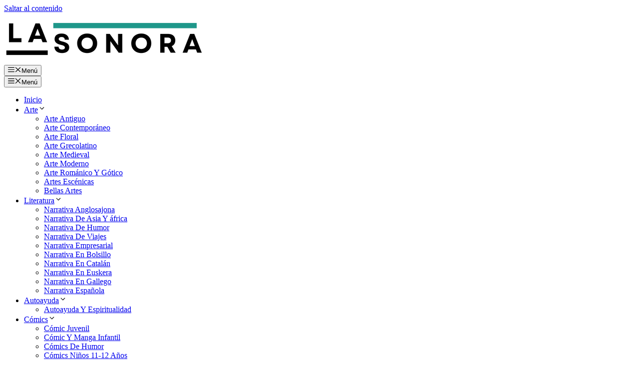

--- FILE ---
content_type: text/html; charset=UTF-8
request_url: https://lasonora.org/carta-a-un-hijo/
body_size: 27016
content:
<!DOCTYPE html>
<html lang="es" prefix="og: https://ogp.me/ns#">
<head>
	<meta charset="UTF-8">
	<meta name="viewport" content="width=device-width, initial-scale=1">
<!-- Optimización en motores de búsqueda por Rank Math PRO -  https://rankmath.com/ -->
<title>Carta A Un Hijo Rudyard Kipling en Audiolibro, Libro y eBook - La Sonora</title>
<meta name="description" content="Lee o Escucha Carta A Un Hijo, disponible en Audiolibro, eBook y Libro, Reseña de &quot;Carta A Un Hijo&quot; de Rudyard Kipling"/>
<meta name="robots" content="follow, index, max-snippet:-1, max-video-preview:-1, max-image-preview:large"/>
<link rel="canonical" href="https://lasonora.org/carta-a-un-hijo/" />
<meta property="og:locale" content="es_ES" />
<meta property="og:type" content="article" />
<meta property="og:title" content="Carta A Un Hijo Rudyard Kipling en Audiolibro, Libro y eBook - La Sonora" />
<meta property="og:description" content="Lee o Escucha Carta A Un Hijo, disponible en Audiolibro, eBook y Libro, Reseña de &quot;Carta A Un Hijo&quot; de Rudyard Kipling" />
<meta property="og:url" content="https://lasonora.org/carta-a-un-hijo/" />
<meta property="og:site_name" content="NudoHome.com.ar" />
<meta property="article:section" content="Infantil" />
<meta property="og:image" content="https://lasonora.org/wp-content/uploads/9788426368515.webp" />
<meta property="og:image:secure_url" content="https://lasonora.org/wp-content/uploads/9788426368515.webp" />
<meta property="og:image:width" content="229" />
<meta property="og:image:height" content="300" />
<meta property="og:image:alt" content="Carta A Un Hijo" />
<meta property="og:image:type" content="image/webp" />
<meta property="article:published_time" content="2025-06-11T19:04:11+02:00" />
<meta name="twitter:card" content="summary_large_image" />
<meta name="twitter:title" content="Carta A Un Hijo Rudyard Kipling en Audiolibro, Libro y eBook - La Sonora" />
<meta name="twitter:description" content="Lee o Escucha Carta A Un Hijo, disponible en Audiolibro, eBook y Libro, Reseña de &quot;Carta A Un Hijo&quot; de Rudyard Kipling" />
<meta name="twitter:image" content="https://lasonora.org/wp-content/uploads/9788426368515.webp" />
<meta name="twitter:label1" content="Escrito por" />
<meta name="twitter:data1" content="Enriqueta Paez" />
<meta name="twitter:label2" content="Tiempo de lectura" />
<meta name="twitter:data2" content="Menos de un minuto" />
<script type="application/ld+json" class="rank-math-schema-pro">{"@context":"https://schema.org","@graph":[{"@type":["Organization","Person"],"@id":"https://lasonora.org/#person","name":"Valentin Canales","url":"https://nudohome.com.ar","logo":{"@type":"ImageObject","@id":"https://lasonora.org/#logo","url":"https://lasonora.org/wp-content/uploads/la-sonora.png","contentUrl":"https://lasonora.org/wp-content/uploads/la-sonora.png","caption":"NudoHome.com.ar","inLanguage":"es"},"image":{"@id":"https://lasonora.org/#logo"}},{"@type":"WebSite","@id":"https://lasonora.org/#website","url":"https://lasonora.org","name":"NudoHome.com.ar","alternateName":"NudoHome","publisher":{"@id":"https://lasonora.org/#person"},"inLanguage":"es"},{"@type":"ImageObject","@id":"https://lasonora.org/wp-content/uploads/9788426368515.webp","url":"https://lasonora.org/wp-content/uploads/9788426368515.webp","width":"229","height":"300","inLanguage":"es"},{"@type":"BreadcrumbList","@id":"https://lasonora.org/carta-a-un-hijo/#breadcrumb","itemListElement":[{"@type":"ListItem","position":"1","item":{"@id":"https://nudohome.com.ar","name":"Inicio"}},{"@type":"ListItem","position":"2","item":{"@id":"https://lasonora.org/infantil/","name":"Infantil"}},{"@type":"ListItem","position":"3","item":{"@id":"https://lasonora.org/carta-a-un-hijo/","name":"Carta A Un Hijo"}}]},{"@type":"WebPage","@id":"https://lasonora.org/carta-a-un-hijo/#webpage","url":"https://lasonora.org/carta-a-un-hijo/","name":"Carta A Un Hijo Rudyard Kipling en Audiolibro, Libro y eBook - La Sonora","datePublished":"2025-06-11T19:04:11+02:00","dateModified":"2025-06-11T19:04:11+02:00","isPartOf":{"@id":"https://lasonora.org/#website"},"primaryImageOfPage":{"@id":"https://lasonora.org/wp-content/uploads/9788426368515.webp"},"inLanguage":"es","breadcrumb":{"@id":"https://lasonora.org/carta-a-un-hijo/#breadcrumb"}},{"@type":"Person","@id":"https://lasonora.org/author/0jkefrqgr/","name":"Enriqueta Paez","url":"https://lasonora.org/author/0jkefrqgr/","image":{"@type":"ImageObject","@id":"https://secure.gravatar.com/avatar/98e0075953d683058ac37a9e2045de4c5ace5880e1eb7d3a4be2fc89de0384a1?s=96&amp;d=mm&amp;r=g","url":"https://secure.gravatar.com/avatar/98e0075953d683058ac37a9e2045de4c5ace5880e1eb7d3a4be2fc89de0384a1?s=96&amp;d=mm&amp;r=g","caption":"Enriqueta Paez","inLanguage":"es"},"sameAs":["https://lasonora.org"]},{"@type":"BlogPosting","headline":"Carta A Un Hijo Rudyard Kipling en Audiolibro, Libro y eBook - La Sonora","datePublished":"2025-06-11T19:04:11+02:00","dateModified":"2025-06-11T19:04:11+02:00","articleSection":"Infantil, Infantil 7 A 9 A\u00f1os, Literatura De 7 A 9 A\u00f1os","author":{"@id":"https://lasonora.org/author/0jkefrqgr/","name":"Enriqueta Paez"},"publisher":{"@id":"https://lasonora.org/#person"},"description":"Lee o Escucha Carta A Un Hijo, disponible en Audiolibro, eBook y Libro, Rese\u00f1a de &quot;Carta A Un Hijo&quot; de Rudyard Kipling","name":"Carta A Un Hijo Rudyard Kipling en Audiolibro, Libro y eBook - La Sonora","@id":"https://lasonora.org/carta-a-un-hijo/#richSnippet","isPartOf":{"@id":"https://lasonora.org/carta-a-un-hijo/#webpage"},"image":{"@id":"https://lasonora.org/wp-content/uploads/9788426368515.webp"},"inLanguage":"es","mainEntityOfPage":{"@id":"https://lasonora.org/carta-a-un-hijo/#webpage"}}]}</script>
<!-- /Plugin Rank Math WordPress SEO -->

<link href='https://fonts.gstatic.com' crossorigin rel='preconnect' />
<link href='https://fonts.googleapis.com' crossorigin rel='preconnect' />
<link rel="alternate" type="application/rss+xml" title="La Sonora &raquo; Feed" href="https://lasonora.org/feed/" />
<link rel="alternate" type="application/rss+xml" title="La Sonora &raquo; Feed de los comentarios" href="https://lasonora.org/comments/feed/" />
<link rel="alternate" title="oEmbed (JSON)" type="application/json+oembed" href="https://lasonora.org/wp-json/oembed/1.0/embed?url=https%3A%2F%2Flasonora.org%2Fcarta-a-un-hijo%2F" />
<link rel="alternate" title="oEmbed (XML)" type="text/xml+oembed" href="https://lasonora.org/wp-json/oembed/1.0/embed?url=https%3A%2F%2Flasonora.org%2Fcarta-a-un-hijo%2F&#038;format=xml" />
<style id='wp-img-auto-sizes-contain-inline-css'>
img:is([sizes=auto i],[sizes^="auto," i]){contain-intrinsic-size:3000px 1500px}
/*# sourceURL=wp-img-auto-sizes-contain-inline-css */
</style>

<style id='wp-emoji-styles-inline-css'>

	img.wp-smiley, img.emoji {
		display: inline !important;
		border: none !important;
		box-shadow: none !important;
		height: 1em !important;
		width: 1em !important;
		margin: 0 0.07em !important;
		vertical-align: -0.1em !important;
		background: none !important;
		padding: 0 !important;
	}
/*# sourceURL=wp-emoji-styles-inline-css */
</style>
<link rel='stylesheet' id='wp-block-library-css' href='https://lasonora.org/wp-includes/css/dist/block-library/style.min.css?ver=596237e30795c078e04eca8c8c76d2ca' media='all' />
<style id='wp-block-navigation-inline-css'>
.wp-block-navigation{position:relative}.wp-block-navigation ul{margin-bottom:0;margin-left:0;margin-top:0;padding-left:0}.wp-block-navigation ul,.wp-block-navigation ul li{list-style:none;padding:0}.wp-block-navigation .wp-block-navigation-item{align-items:center;background-color:inherit;display:flex;position:relative}.wp-block-navigation .wp-block-navigation-item .wp-block-navigation__submenu-container:empty{display:none}.wp-block-navigation .wp-block-navigation-item__content{display:block;z-index:1}.wp-block-navigation .wp-block-navigation-item__content.wp-block-navigation-item__content{color:inherit}.wp-block-navigation.has-text-decoration-underline .wp-block-navigation-item__content,.wp-block-navigation.has-text-decoration-underline .wp-block-navigation-item__content:active,.wp-block-navigation.has-text-decoration-underline .wp-block-navigation-item__content:focus{text-decoration:underline}.wp-block-navigation.has-text-decoration-line-through .wp-block-navigation-item__content,.wp-block-navigation.has-text-decoration-line-through .wp-block-navigation-item__content:active,.wp-block-navigation.has-text-decoration-line-through .wp-block-navigation-item__content:focus{text-decoration:line-through}.wp-block-navigation :where(a),.wp-block-navigation :where(a:active),.wp-block-navigation :where(a:focus){text-decoration:none}.wp-block-navigation .wp-block-navigation__submenu-icon{align-self:center;background-color:inherit;border:none;color:currentColor;display:inline-block;font-size:inherit;height:.6em;line-height:0;margin-left:.25em;padding:0;width:.6em}.wp-block-navigation .wp-block-navigation__submenu-icon svg{display:inline-block;stroke:currentColor;height:inherit;margin-top:.075em;width:inherit}.wp-block-navigation{--navigation-layout-justification-setting:flex-start;--navigation-layout-direction:row;--navigation-layout-wrap:wrap;--navigation-layout-justify:flex-start;--navigation-layout-align:center}.wp-block-navigation.is-vertical{--navigation-layout-direction:column;--navigation-layout-justify:initial;--navigation-layout-align:flex-start}.wp-block-navigation.no-wrap{--navigation-layout-wrap:nowrap}.wp-block-navigation.items-justified-center{--navigation-layout-justification-setting:center;--navigation-layout-justify:center}.wp-block-navigation.items-justified-center.is-vertical{--navigation-layout-align:center}.wp-block-navigation.items-justified-right{--navigation-layout-justification-setting:flex-end;--navigation-layout-justify:flex-end}.wp-block-navigation.items-justified-right.is-vertical{--navigation-layout-align:flex-end}.wp-block-navigation.items-justified-space-between{--navigation-layout-justification-setting:space-between;--navigation-layout-justify:space-between}.wp-block-navigation .has-child .wp-block-navigation__submenu-container{align-items:normal;background-color:inherit;color:inherit;display:flex;flex-direction:column;opacity:0;position:absolute;z-index:2}@media not (prefers-reduced-motion){.wp-block-navigation .has-child .wp-block-navigation__submenu-container{transition:opacity .1s linear}}.wp-block-navigation .has-child .wp-block-navigation__submenu-container{height:0;overflow:hidden;visibility:hidden;width:0}.wp-block-navigation .has-child .wp-block-navigation__submenu-container>.wp-block-navigation-item>.wp-block-navigation-item__content{display:flex;flex-grow:1;padding:.5em 1em}.wp-block-navigation .has-child .wp-block-navigation__submenu-container>.wp-block-navigation-item>.wp-block-navigation-item__content .wp-block-navigation__submenu-icon{margin-left:auto;margin-right:0}.wp-block-navigation .has-child .wp-block-navigation__submenu-container .wp-block-navigation-item__content{margin:0}.wp-block-navigation .has-child .wp-block-navigation__submenu-container{left:-1px;top:100%}@media (min-width:782px){.wp-block-navigation .has-child .wp-block-navigation__submenu-container .wp-block-navigation__submenu-container{left:100%;top:-1px}.wp-block-navigation .has-child .wp-block-navigation__submenu-container .wp-block-navigation__submenu-container:before{background:#0000;content:"";display:block;height:100%;position:absolute;right:100%;width:.5em}.wp-block-navigation .has-child .wp-block-navigation__submenu-container .wp-block-navigation__submenu-icon{margin-right:.25em}.wp-block-navigation .has-child .wp-block-navigation__submenu-container .wp-block-navigation__submenu-icon svg{transform:rotate(-90deg)}}.wp-block-navigation .has-child .wp-block-navigation-submenu__toggle[aria-expanded=true]~.wp-block-navigation__submenu-container,.wp-block-navigation .has-child:not(.open-on-click):hover>.wp-block-navigation__submenu-container,.wp-block-navigation .has-child:not(.open-on-click):not(.open-on-hover-click):focus-within>.wp-block-navigation__submenu-container{height:auto;min-width:200px;opacity:1;overflow:visible;visibility:visible;width:auto}.wp-block-navigation.has-background .has-child .wp-block-navigation__submenu-container{left:0;top:100%}@media (min-width:782px){.wp-block-navigation.has-background .has-child .wp-block-navigation__submenu-container .wp-block-navigation__submenu-container{left:100%;top:0}}.wp-block-navigation-submenu{display:flex;position:relative}.wp-block-navigation-submenu .wp-block-navigation__submenu-icon svg{stroke:currentColor}button.wp-block-navigation-item__content{background-color:initial;border:none;color:currentColor;font-family:inherit;font-size:inherit;font-style:inherit;font-weight:inherit;letter-spacing:inherit;line-height:inherit;text-align:left;text-transform:inherit}.wp-block-navigation-submenu__toggle{cursor:pointer}.wp-block-navigation-submenu__toggle[aria-expanded=true]+.wp-block-navigation__submenu-icon>svg,.wp-block-navigation-submenu__toggle[aria-expanded=true]>svg{transform:rotate(180deg)}.wp-block-navigation-item.open-on-click .wp-block-navigation-submenu__toggle{padding-left:0;padding-right:.85em}.wp-block-navigation-item.open-on-click .wp-block-navigation-submenu__toggle+.wp-block-navigation__submenu-icon{margin-left:-.6em;pointer-events:none}.wp-block-navigation-item.open-on-click button.wp-block-navigation-item__content:not(.wp-block-navigation-submenu__toggle){padding:0}.wp-block-navigation .wp-block-page-list,.wp-block-navigation__container,.wp-block-navigation__responsive-close,.wp-block-navigation__responsive-container,.wp-block-navigation__responsive-container-content,.wp-block-navigation__responsive-dialog{gap:inherit}:where(.wp-block-navigation.has-background .wp-block-navigation-item a:not(.wp-element-button)),:where(.wp-block-navigation.has-background .wp-block-navigation-submenu a:not(.wp-element-button)){padding:.5em 1em}:where(.wp-block-navigation .wp-block-navigation__submenu-container .wp-block-navigation-item a:not(.wp-element-button)),:where(.wp-block-navigation .wp-block-navigation__submenu-container .wp-block-navigation-submenu a:not(.wp-element-button)),:where(.wp-block-navigation .wp-block-navigation__submenu-container .wp-block-navigation-submenu button.wp-block-navigation-item__content),:where(.wp-block-navigation .wp-block-navigation__submenu-container .wp-block-pages-list__item button.wp-block-navigation-item__content){padding:.5em 1em}.wp-block-navigation.items-justified-right .wp-block-navigation__container .has-child .wp-block-navigation__submenu-container,.wp-block-navigation.items-justified-right .wp-block-page-list>.has-child .wp-block-navigation__submenu-container,.wp-block-navigation.items-justified-space-between .wp-block-page-list>.has-child:last-child .wp-block-navigation__submenu-container,.wp-block-navigation.items-justified-space-between>.wp-block-navigation__container>.has-child:last-child .wp-block-navigation__submenu-container{left:auto;right:0}.wp-block-navigation.items-justified-right .wp-block-navigation__container .has-child .wp-block-navigation__submenu-container .wp-block-navigation__submenu-container,.wp-block-navigation.items-justified-right .wp-block-page-list>.has-child .wp-block-navigation__submenu-container .wp-block-navigation__submenu-container,.wp-block-navigation.items-justified-space-between .wp-block-page-list>.has-child:last-child .wp-block-navigation__submenu-container .wp-block-navigation__submenu-container,.wp-block-navigation.items-justified-space-between>.wp-block-navigation__container>.has-child:last-child .wp-block-navigation__submenu-container .wp-block-navigation__submenu-container{left:-1px;right:-1px}@media (min-width:782px){.wp-block-navigation.items-justified-right .wp-block-navigation__container .has-child .wp-block-navigation__submenu-container .wp-block-navigation__submenu-container,.wp-block-navigation.items-justified-right .wp-block-page-list>.has-child .wp-block-navigation__submenu-container .wp-block-navigation__submenu-container,.wp-block-navigation.items-justified-space-between .wp-block-page-list>.has-child:last-child .wp-block-navigation__submenu-container .wp-block-navigation__submenu-container,.wp-block-navigation.items-justified-space-between>.wp-block-navigation__container>.has-child:last-child .wp-block-navigation__submenu-container .wp-block-navigation__submenu-container{left:auto;right:100%}}.wp-block-navigation:not(.has-background) .wp-block-navigation__submenu-container{background-color:#fff;border:1px solid #00000026}.wp-block-navigation.has-background .wp-block-navigation__submenu-container{background-color:inherit}.wp-block-navigation:not(.has-text-color) .wp-block-navigation__submenu-container{color:#000}.wp-block-navigation__container{align-items:var(--navigation-layout-align,initial);display:flex;flex-direction:var(--navigation-layout-direction,initial);flex-wrap:var(--navigation-layout-wrap,wrap);justify-content:var(--navigation-layout-justify,initial);list-style:none;margin:0;padding-left:0}.wp-block-navigation__container .is-responsive{display:none}.wp-block-navigation__container:only-child,.wp-block-page-list:only-child{flex-grow:1}@keyframes overlay-menu__fade-in-animation{0%{opacity:0;transform:translateY(.5em)}to{opacity:1;transform:translateY(0)}}.wp-block-navigation__responsive-container{bottom:0;display:none;left:0;position:fixed;right:0;top:0}.wp-block-navigation__responsive-container :where(.wp-block-navigation-item a){color:inherit}.wp-block-navigation__responsive-container .wp-block-navigation__responsive-container-content{align-items:var(--navigation-layout-align,initial);display:flex;flex-direction:var(--navigation-layout-direction,initial);flex-wrap:var(--navigation-layout-wrap,wrap);justify-content:var(--navigation-layout-justify,initial)}.wp-block-navigation__responsive-container:not(.is-menu-open.is-menu-open){background-color:inherit!important;color:inherit!important}.wp-block-navigation__responsive-container.is-menu-open{background-color:inherit;display:flex;flex-direction:column}@media not (prefers-reduced-motion){.wp-block-navigation__responsive-container.is-menu-open{animation:overlay-menu__fade-in-animation .1s ease-out;animation-fill-mode:forwards}}.wp-block-navigation__responsive-container.is-menu-open{overflow:auto;padding:clamp(1rem,var(--wp--style--root--padding-top),20rem) clamp(1rem,var(--wp--style--root--padding-right),20rem) clamp(1rem,var(--wp--style--root--padding-bottom),20rem) clamp(1rem,var(--wp--style--root--padding-left),20rem);z-index:100000}.wp-block-navigation__responsive-container.is-menu-open .wp-block-navigation__responsive-container-content{align-items:var(--navigation-layout-justification-setting,inherit);display:flex;flex-direction:column;flex-wrap:nowrap;overflow:visible;padding-top:calc(2rem + 24px)}.wp-block-navigation__responsive-container.is-menu-open .wp-block-navigation__responsive-container-content,.wp-block-navigation__responsive-container.is-menu-open .wp-block-navigation__responsive-container-content .wp-block-navigation__container,.wp-block-navigation__responsive-container.is-menu-open .wp-block-navigation__responsive-container-content .wp-block-page-list{justify-content:flex-start}.wp-block-navigation__responsive-container.is-menu-open .wp-block-navigation__responsive-container-content .wp-block-navigation__submenu-icon{display:none}.wp-block-navigation__responsive-container.is-menu-open .wp-block-navigation__responsive-container-content .has-child .wp-block-navigation__submenu-container{border:none;height:auto;min-width:200px;opacity:1;overflow:initial;padding-left:2rem;padding-right:2rem;position:static;visibility:visible;width:auto}.wp-block-navigation__responsive-container.is-menu-open .wp-block-navigation__responsive-container-content .wp-block-navigation__container,.wp-block-navigation__responsive-container.is-menu-open .wp-block-navigation__responsive-container-content .wp-block-navigation__submenu-container{gap:inherit}.wp-block-navigation__responsive-container.is-menu-open .wp-block-navigation__responsive-container-content .wp-block-navigation__submenu-container{padding-top:var(--wp--style--block-gap,2em)}.wp-block-navigation__responsive-container.is-menu-open .wp-block-navigation__responsive-container-content .wp-block-navigation-item__content{padding:0}.wp-block-navigation__responsive-container.is-menu-open .wp-block-navigation__responsive-container-content .wp-block-navigation-item,.wp-block-navigation__responsive-container.is-menu-open .wp-block-navigation__responsive-container-content .wp-block-navigation__container,.wp-block-navigation__responsive-container.is-menu-open .wp-block-navigation__responsive-container-content .wp-block-page-list{align-items:var(--navigation-layout-justification-setting,initial);display:flex;flex-direction:column}.wp-block-navigation__responsive-container.is-menu-open .wp-block-navigation-item,.wp-block-navigation__responsive-container.is-menu-open .wp-block-navigation-item .wp-block-navigation__submenu-container,.wp-block-navigation__responsive-container.is-menu-open .wp-block-navigation__container,.wp-block-navigation__responsive-container.is-menu-open .wp-block-page-list{background:#0000!important;color:inherit!important}.wp-block-navigation__responsive-container.is-menu-open .wp-block-navigation__submenu-container.wp-block-navigation__submenu-container.wp-block-navigation__submenu-container.wp-block-navigation__submenu-container{left:auto;right:auto}@media (min-width:600px){.wp-block-navigation__responsive-container:not(.hidden-by-default):not(.is-menu-open){background-color:inherit;display:block;position:relative;width:100%;z-index:auto}.wp-block-navigation__responsive-container:not(.hidden-by-default):not(.is-menu-open) .wp-block-navigation__responsive-container-close{display:none}.wp-block-navigation__responsive-container.is-menu-open .wp-block-navigation__submenu-container.wp-block-navigation__submenu-container.wp-block-navigation__submenu-container.wp-block-navigation__submenu-container{left:0}}.wp-block-navigation:not(.has-background) .wp-block-navigation__responsive-container.is-menu-open{background-color:#fff}.wp-block-navigation:not(.has-text-color) .wp-block-navigation__responsive-container.is-menu-open{color:#000}.wp-block-navigation__toggle_button_label{font-size:1rem;font-weight:700}.wp-block-navigation__responsive-container-close,.wp-block-navigation__responsive-container-open{background:#0000;border:none;color:currentColor;cursor:pointer;margin:0;padding:0;text-transform:inherit;vertical-align:middle}.wp-block-navigation__responsive-container-close svg,.wp-block-navigation__responsive-container-open svg{fill:currentColor;display:block;height:24px;pointer-events:none;width:24px}.wp-block-navigation__responsive-container-open{display:flex}.wp-block-navigation__responsive-container-open.wp-block-navigation__responsive-container-open.wp-block-navigation__responsive-container-open{font-family:inherit;font-size:inherit;font-weight:inherit}@media (min-width:600px){.wp-block-navigation__responsive-container-open:not(.always-shown){display:none}}.wp-block-navigation__responsive-container-close{position:absolute;right:0;top:0;z-index:2}.wp-block-navigation__responsive-container-close.wp-block-navigation__responsive-container-close.wp-block-navigation__responsive-container-close{font-family:inherit;font-size:inherit;font-weight:inherit}.wp-block-navigation__responsive-close{width:100%}.has-modal-open .wp-block-navigation__responsive-close{margin-left:auto;margin-right:auto;max-width:var(--wp--style--global--wide-size,100%)}.wp-block-navigation__responsive-close:focus{outline:none}.is-menu-open .wp-block-navigation__responsive-close,.is-menu-open .wp-block-navigation__responsive-container-content,.is-menu-open .wp-block-navigation__responsive-dialog{box-sizing:border-box}.wp-block-navigation__responsive-dialog{position:relative}.has-modal-open .admin-bar .is-menu-open .wp-block-navigation__responsive-dialog{margin-top:46px}@media (min-width:782px){.has-modal-open .admin-bar .is-menu-open .wp-block-navigation__responsive-dialog{margin-top:32px}}html.has-modal-open{overflow:hidden}
/*# sourceURL=https://lasonora.org/wp-includes/blocks/navigation/style.min.css */
</style>
<style id='wp-block-navigation-link-inline-css'>
.wp-block-navigation .wp-block-navigation-item__label{overflow-wrap:break-word}.wp-block-navigation .wp-block-navigation-item__description{display:none}.link-ui-tools{outline:1px solid #f0f0f0;padding:8px}.link-ui-block-inserter{padding-top:8px}.link-ui-block-inserter__back{margin-left:8px;text-transform:uppercase}
/*# sourceURL=https://lasonora.org/wp-includes/blocks/navigation-link/style.min.css */
</style>
<style id='wp-block-paragraph-inline-css'>
.is-small-text{font-size:.875em}.is-regular-text{font-size:1em}.is-large-text{font-size:2.25em}.is-larger-text{font-size:3em}.has-drop-cap:not(:focus):first-letter{float:left;font-size:8.4em;font-style:normal;font-weight:100;line-height:.68;margin:.05em .1em 0 0;text-transform:uppercase}body.rtl .has-drop-cap:not(:focus):first-letter{float:none;margin-left:.1em}p.has-drop-cap.has-background{overflow:hidden}:root :where(p.has-background){padding:1.25em 2.375em}:where(p.has-text-color:not(.has-link-color)) a{color:inherit}p.has-text-align-left[style*="writing-mode:vertical-lr"],p.has-text-align-right[style*="writing-mode:vertical-rl"]{rotate:180deg}
/*# sourceURL=https://lasonora.org/wp-includes/blocks/paragraph/style.min.css */
</style>
<style id='global-styles-inline-css'>
:root{--wp--preset--aspect-ratio--square: 1;--wp--preset--aspect-ratio--4-3: 4/3;--wp--preset--aspect-ratio--3-4: 3/4;--wp--preset--aspect-ratio--3-2: 3/2;--wp--preset--aspect-ratio--2-3: 2/3;--wp--preset--aspect-ratio--16-9: 16/9;--wp--preset--aspect-ratio--9-16: 9/16;--wp--preset--color--black: #000000;--wp--preset--color--cyan-bluish-gray: #abb8c3;--wp--preset--color--white: #ffffff;--wp--preset--color--pale-pink: #f78da7;--wp--preset--color--vivid-red: #cf2e2e;--wp--preset--color--luminous-vivid-orange: #ff6900;--wp--preset--color--luminous-vivid-amber: #fcb900;--wp--preset--color--light-green-cyan: #7bdcb5;--wp--preset--color--vivid-green-cyan: #00d084;--wp--preset--color--pale-cyan-blue: #8ed1fc;--wp--preset--color--vivid-cyan-blue: #0693e3;--wp--preset--color--vivid-purple: #9b51e0;--wp--preset--color--contrast: var(--contrast);--wp--preset--color--contrast-2: var(--contrast-2);--wp--preset--color--contrast-3: var(--contrast-3);--wp--preset--color--base: var(--base);--wp--preset--color--base-2: var(--base-2);--wp--preset--color--base-3: var(--base-3);--wp--preset--color--accent: var(--accent);--wp--preset--gradient--vivid-cyan-blue-to-vivid-purple: linear-gradient(135deg,rgb(6,147,227) 0%,rgb(155,81,224) 100%);--wp--preset--gradient--light-green-cyan-to-vivid-green-cyan: linear-gradient(135deg,rgb(122,220,180) 0%,rgb(0,208,130) 100%);--wp--preset--gradient--luminous-vivid-amber-to-luminous-vivid-orange: linear-gradient(135deg,rgb(252,185,0) 0%,rgb(255,105,0) 100%);--wp--preset--gradient--luminous-vivid-orange-to-vivid-red: linear-gradient(135deg,rgb(255,105,0) 0%,rgb(207,46,46) 100%);--wp--preset--gradient--very-light-gray-to-cyan-bluish-gray: linear-gradient(135deg,rgb(238,238,238) 0%,rgb(169,184,195) 100%);--wp--preset--gradient--cool-to-warm-spectrum: linear-gradient(135deg,rgb(74,234,220) 0%,rgb(151,120,209) 20%,rgb(207,42,186) 40%,rgb(238,44,130) 60%,rgb(251,105,98) 80%,rgb(254,248,76) 100%);--wp--preset--gradient--blush-light-purple: linear-gradient(135deg,rgb(255,206,236) 0%,rgb(152,150,240) 100%);--wp--preset--gradient--blush-bordeaux: linear-gradient(135deg,rgb(254,205,165) 0%,rgb(254,45,45) 50%,rgb(107,0,62) 100%);--wp--preset--gradient--luminous-dusk: linear-gradient(135deg,rgb(255,203,112) 0%,rgb(199,81,192) 50%,rgb(65,88,208) 100%);--wp--preset--gradient--pale-ocean: linear-gradient(135deg,rgb(255,245,203) 0%,rgb(182,227,212) 50%,rgb(51,167,181) 100%);--wp--preset--gradient--electric-grass: linear-gradient(135deg,rgb(202,248,128) 0%,rgb(113,206,126) 100%);--wp--preset--gradient--midnight: linear-gradient(135deg,rgb(2,3,129) 0%,rgb(40,116,252) 100%);--wp--preset--font-size--small: 13px;--wp--preset--font-size--medium: 20px;--wp--preset--font-size--large: 36px;--wp--preset--font-size--x-large: 42px;--wp--preset--spacing--20: 0.44rem;--wp--preset--spacing--30: 0.67rem;--wp--preset--spacing--40: 1rem;--wp--preset--spacing--50: 1.5rem;--wp--preset--spacing--60: 2.25rem;--wp--preset--spacing--70: 3.38rem;--wp--preset--spacing--80: 5.06rem;--wp--preset--shadow--natural: 6px 6px 9px rgba(0, 0, 0, 0.2);--wp--preset--shadow--deep: 12px 12px 50px rgba(0, 0, 0, 0.4);--wp--preset--shadow--sharp: 6px 6px 0px rgba(0, 0, 0, 0.2);--wp--preset--shadow--outlined: 6px 6px 0px -3px rgb(255, 255, 255), 6px 6px rgb(0, 0, 0);--wp--preset--shadow--crisp: 6px 6px 0px rgb(0, 0, 0);}:where(.is-layout-flex){gap: 0.5em;}:where(.is-layout-grid){gap: 0.5em;}body .is-layout-flex{display: flex;}.is-layout-flex{flex-wrap: wrap;align-items: center;}.is-layout-flex > :is(*, div){margin: 0;}body .is-layout-grid{display: grid;}.is-layout-grid > :is(*, div){margin: 0;}:where(.wp-block-columns.is-layout-flex){gap: 2em;}:where(.wp-block-columns.is-layout-grid){gap: 2em;}:where(.wp-block-post-template.is-layout-flex){gap: 1.25em;}:where(.wp-block-post-template.is-layout-grid){gap: 1.25em;}.has-black-color{color: var(--wp--preset--color--black) !important;}.has-cyan-bluish-gray-color{color: var(--wp--preset--color--cyan-bluish-gray) !important;}.has-white-color{color: var(--wp--preset--color--white) !important;}.has-pale-pink-color{color: var(--wp--preset--color--pale-pink) !important;}.has-vivid-red-color{color: var(--wp--preset--color--vivid-red) !important;}.has-luminous-vivid-orange-color{color: var(--wp--preset--color--luminous-vivid-orange) !important;}.has-luminous-vivid-amber-color{color: var(--wp--preset--color--luminous-vivid-amber) !important;}.has-light-green-cyan-color{color: var(--wp--preset--color--light-green-cyan) !important;}.has-vivid-green-cyan-color{color: var(--wp--preset--color--vivid-green-cyan) !important;}.has-pale-cyan-blue-color{color: var(--wp--preset--color--pale-cyan-blue) !important;}.has-vivid-cyan-blue-color{color: var(--wp--preset--color--vivid-cyan-blue) !important;}.has-vivid-purple-color{color: var(--wp--preset--color--vivid-purple) !important;}.has-black-background-color{background-color: var(--wp--preset--color--black) !important;}.has-cyan-bluish-gray-background-color{background-color: var(--wp--preset--color--cyan-bluish-gray) !important;}.has-white-background-color{background-color: var(--wp--preset--color--white) !important;}.has-pale-pink-background-color{background-color: var(--wp--preset--color--pale-pink) !important;}.has-vivid-red-background-color{background-color: var(--wp--preset--color--vivid-red) !important;}.has-luminous-vivid-orange-background-color{background-color: var(--wp--preset--color--luminous-vivid-orange) !important;}.has-luminous-vivid-amber-background-color{background-color: var(--wp--preset--color--luminous-vivid-amber) !important;}.has-light-green-cyan-background-color{background-color: var(--wp--preset--color--light-green-cyan) !important;}.has-vivid-green-cyan-background-color{background-color: var(--wp--preset--color--vivid-green-cyan) !important;}.has-pale-cyan-blue-background-color{background-color: var(--wp--preset--color--pale-cyan-blue) !important;}.has-vivid-cyan-blue-background-color{background-color: var(--wp--preset--color--vivid-cyan-blue) !important;}.has-vivid-purple-background-color{background-color: var(--wp--preset--color--vivid-purple) !important;}.has-black-border-color{border-color: var(--wp--preset--color--black) !important;}.has-cyan-bluish-gray-border-color{border-color: var(--wp--preset--color--cyan-bluish-gray) !important;}.has-white-border-color{border-color: var(--wp--preset--color--white) !important;}.has-pale-pink-border-color{border-color: var(--wp--preset--color--pale-pink) !important;}.has-vivid-red-border-color{border-color: var(--wp--preset--color--vivid-red) !important;}.has-luminous-vivid-orange-border-color{border-color: var(--wp--preset--color--luminous-vivid-orange) !important;}.has-luminous-vivid-amber-border-color{border-color: var(--wp--preset--color--luminous-vivid-amber) !important;}.has-light-green-cyan-border-color{border-color: var(--wp--preset--color--light-green-cyan) !important;}.has-vivid-green-cyan-border-color{border-color: var(--wp--preset--color--vivid-green-cyan) !important;}.has-pale-cyan-blue-border-color{border-color: var(--wp--preset--color--pale-cyan-blue) !important;}.has-vivid-cyan-blue-border-color{border-color: var(--wp--preset--color--vivid-cyan-blue) !important;}.has-vivid-purple-border-color{border-color: var(--wp--preset--color--vivid-purple) !important;}.has-vivid-cyan-blue-to-vivid-purple-gradient-background{background: var(--wp--preset--gradient--vivid-cyan-blue-to-vivid-purple) !important;}.has-light-green-cyan-to-vivid-green-cyan-gradient-background{background: var(--wp--preset--gradient--light-green-cyan-to-vivid-green-cyan) !important;}.has-luminous-vivid-amber-to-luminous-vivid-orange-gradient-background{background: var(--wp--preset--gradient--luminous-vivid-amber-to-luminous-vivid-orange) !important;}.has-luminous-vivid-orange-to-vivid-red-gradient-background{background: var(--wp--preset--gradient--luminous-vivid-orange-to-vivid-red) !important;}.has-very-light-gray-to-cyan-bluish-gray-gradient-background{background: var(--wp--preset--gradient--very-light-gray-to-cyan-bluish-gray) !important;}.has-cool-to-warm-spectrum-gradient-background{background: var(--wp--preset--gradient--cool-to-warm-spectrum) !important;}.has-blush-light-purple-gradient-background{background: var(--wp--preset--gradient--blush-light-purple) !important;}.has-blush-bordeaux-gradient-background{background: var(--wp--preset--gradient--blush-bordeaux) !important;}.has-luminous-dusk-gradient-background{background: var(--wp--preset--gradient--luminous-dusk) !important;}.has-pale-ocean-gradient-background{background: var(--wp--preset--gradient--pale-ocean) !important;}.has-electric-grass-gradient-background{background: var(--wp--preset--gradient--electric-grass) !important;}.has-midnight-gradient-background{background: var(--wp--preset--gradient--midnight) !important;}.has-small-font-size{font-size: var(--wp--preset--font-size--small) !important;}.has-medium-font-size{font-size: var(--wp--preset--font-size--medium) !important;}.has-large-font-size{font-size: var(--wp--preset--font-size--large) !important;}.has-x-large-font-size{font-size: var(--wp--preset--font-size--x-large) !important;}
/*# sourceURL=global-styles-inline-css */
</style>
<style id='core-block-supports-inline-css'>
.wp-container-core-navigation-is-layout-aacc3761{flex-direction:column;align-items:flex-start;}
/*# sourceURL=core-block-supports-inline-css */
</style>

<style id='classic-theme-styles-inline-css'>
/*! This file is auto-generated */
.wp-block-button__link{color:#fff;background-color:#32373c;border-radius:9999px;box-shadow:none;text-decoration:none;padding:calc(.667em + 2px) calc(1.333em + 2px);font-size:1.125em}.wp-block-file__button{background:#32373c;color:#fff;text-decoration:none}
/*# sourceURL=/wp-includes/css/classic-themes.min.css */
</style>
<link rel='stylesheet' id='contact-form-7-css' href='https://lasonora.org/wp-content/plugins/contact-form-7/includes/css/styles.css?ver=6.1.1' media='all' />
<link rel='stylesheet' id='wp-show-posts-css' href='https://lasonora.org/wp-content/plugins/wp-show-posts/css/wp-show-posts-min.css?ver=1.1.6' media='all' />
<link rel='stylesheet' id='generate-style-css' href='https://lasonora.org/wp-content/themes/generatepress/assets/css/main.min.css?ver=3.6.0' media='all' />
<style id='generate-style-inline-css'>
.is-right-sidebar{width:30%;}.is-left-sidebar{width:30%;}.site-content .content-area{width:100%;}@media (max-width: 992px){.main-navigation .menu-toggle,.sidebar-nav-mobile:not(#sticky-placeholder){display:block;}.main-navigation ul,.gen-sidebar-nav,.main-navigation:not(.slideout-navigation):not(.toggled) .main-nav > ul,.has-inline-mobile-toggle #site-navigation .inside-navigation > *:not(.navigation-search):not(.main-nav){display:none;}.nav-align-right .inside-navigation,.nav-align-center .inside-navigation{justify-content:space-between;}.has-inline-mobile-toggle .mobile-menu-control-wrapper{display:flex;flex-wrap:wrap;}.has-inline-mobile-toggle .inside-header{flex-direction:row;text-align:left;flex-wrap:wrap;}.has-inline-mobile-toggle .header-widget,.has-inline-mobile-toggle #site-navigation{flex-basis:100%;}.nav-float-left .has-inline-mobile-toggle #site-navigation{order:10;}}
.dynamic-author-image-rounded{border-radius:100%;}.dynamic-featured-image, .dynamic-author-image{vertical-align:middle;}.one-container.blog .dynamic-content-template:not(:last-child), .one-container.archive .dynamic-content-template:not(:last-child){padding-bottom:0px;}.dynamic-entry-excerpt > p:last-child{margin-bottom:0px;}
/*# sourceURL=generate-style-inline-css */
</style>
<link rel='stylesheet' id='generate-google-fonts-css' href='https://fonts.googleapis.com/css?family=Prata%3Aregular%7CNunito+Sans%3Aregular%2C600%2C700&#038;display=auto&#038;ver=3.6.0' media='all' />
<link rel='stylesheet' id='generatepress-dynamic-css' href='https://lasonora.org/wp-content/uploads/generatepress/style.min.css?ver=1754956504' media='all' />
<link rel='stylesheet' id='generate-child-css' href='https://lasonora.org/wp-content/themes/generatepress_child/style.css?ver=1696770928' media='all' />
<style id='generateblocks-inline-css'>
.gb-container-d1af53a1{margin-top:0px;background-color:var(--base-3);max-width:1400px;margin-left:auto;margin-right:auto;}.gb-container-d1af53a1 > .gb-inside-container{padding:40px 20px 50px;max-width:1400px;margin-left:auto;margin-right:auto;}.gb-grid-wrapper > .gb-grid-column-d1af53a1 > .gb-container{display:flex;flex-direction:column;height:100%;}.gb-grid-wrapper > .gb-grid-column-2206bbbb{width:75%;}.gb-grid-wrapper > .gb-grid-column-2206bbbb > .gb-container{display:flex;flex-direction:column;height:100%;}.gb-grid-wrapper > .gb-grid-column-f06cebad{width:30%;}.gb-grid-wrapper > .gb-grid-column-f06cebad > .gb-container{display:flex;flex-direction:column;height:100%;}.gb-container-18bcf86d > .gb-inside-container{max-width:1260px;margin-left:auto;margin-right:auto;}.gb-grid-wrapper > .gb-grid-column-18bcf86d > .gb-container{display:flex;flex-direction:column;height:100%;}.gb-container-a63fba77 > .gb-inside-container{padding-right:30px;padding-bottom:0px;padding-left:30px;}.gb-grid-wrapper > .gb-grid-column-a63fba77{width:70%;}.gb-grid-wrapper > .gb-grid-column-a63fba77 > .gb-container{display:flex;flex-direction:column;height:100%;}.gb-container-b1ca0d72{border-radius:15px;background-color:var(--base);}.gb-container-b1ca0d72 > .gb-inside-container{padding:20px;max-width:1260px;margin-left:auto;margin-right:auto;}.gb-grid-wrapper > .gb-grid-column-b1ca0d72 > .gb-container{display:flex;flex-direction:column;height:100%;}.gb-container-f2b24bfe{margin-right:5px;}.gb-grid-wrapper > .gb-grid-column-f2b24bfe{width:50%;}.gb-grid-wrapper > .gb-grid-column-f2b24bfe > .gb-container{display:flex;flex-direction:column;height:100%;}.gb-container-41306341{margin-bottom:5px;}.gb-grid-wrapper > .gb-grid-column-41306341{width:50%;}.gb-grid-wrapper > .gb-grid-column-41306341 > .gb-container{display:flex;flex-direction:column;height:100%;}.gb-grid-wrapper > .gb-grid-column-6d631c67{width:25%;}.gb-grid-wrapper > .gb-grid-column-6d631c67 > .gb-container{display:flex;flex-direction:column;height:100%;}.gb-container-18c6d024{border-radius:15px;background-color:var(--base);}.gb-container-18c6d024 > .gb-inside-container{padding:20px;max-width:1260px;margin-left:auto;margin-right:auto;}.gb-grid-wrapper > .gb-grid-column-18c6d024 > .gb-container{display:flex;flex-direction:column;height:100%;}.gb-container-198144ef > .gb-inside-container{padding:30px 30px 0;max-width:1260px;margin-left:auto;margin-right:auto;}.gb-grid-wrapper > .gb-grid-column-198144ef > .gb-container{display:flex;flex-direction:column;height:100%;}.gb-container-8407b5f4{margin-top:80px;background-color:var(--base-3);color:var(--contrast-2);}.gb-container-8407b5f4 a{color:var(--contrast-2);}.gb-container-8407b5f4 a:hover{color:#888888;}.gb-container-26fdf8f3{max-width:1260px;padding:120px 30px;margin-right:auto;margin-left:auto;}.gb-container-231f70b3{height:100%;}.gb-grid-wrapper > .gb-grid-column-231f70b3{width:60%;}.gb-container-a4e52fba{height:100%;}.gb-grid-wrapper > .gb-grid-column-a4e52fba{width:18%;}.gb-container-a99494a4{height:100%;padding-top:60px;border-top:1px solid rgba(102, 102, 102, 0.5);}.gb-grid-wrapper > .gb-grid-column-a99494a4{width:100%;}.gb-grid-wrapper-8f0d44f2{display:flex;flex-wrap:wrap;}.gb-grid-wrapper-8f0d44f2 > .gb-grid-column{box-sizing:border-box;}.gb-grid-wrapper-73f07d74{display:flex;flex-wrap:wrap;}.gb-grid-wrapper-73f07d74 > .gb-grid-column{box-sizing:border-box;}.gb-grid-wrapper-dfc5c8a7{display:flex;flex-wrap:wrap;}.gb-grid-wrapper-dfc5c8a7 > .gb-grid-column{box-sizing:border-box;}.gb-grid-wrapper-55a15e0f{display:flex;flex-wrap:wrap;}.gb-grid-wrapper-55a15e0f > .gb-grid-column{box-sizing:border-box;padding-bottom:60px;}h1.gb-headline-8d0f4f6f{text-align:left;margin-bottom:15px;}h3.gb-headline-dc06dde2{text-align:left;margin-bottom:15px;}h3.gb-headline-dc06dde2 a{color:var(--accent);}h3.gb-headline-dc06dde2 a:hover{color:var(--accent-2);}h3.gb-headline-e2bd09b4{text-align:center;}p.gb-headline-77d5f4af{display:flex;align-items:center;margin-top:20px;margin-bottom:0px;color:var(--contrast-2);}p.gb-headline-77d5f4af .gb-icon{line-height:0;padding-right:0.5em;}p.gb-headline-77d5f4af .gb-icon svg{width:1em;height:1em;fill:currentColor;}h2.gb-headline-5c63105c{display:flex;align-items:center;margin-top:30px;margin-bottom:20px;}h2.gb-headline-5c63105c .gb-icon{line-height:0;padding-right:0.5em;}h2.gb-headline-5c63105c .gb-icon svg{width:1em;height:1em;fill:currentColor;}h2.gb-headline-658ee46e{display:flex;align-items:center;}h2.gb-headline-658ee46e .gb-icon{line-height:0;padding-right:0.5em;}h2.gb-headline-658ee46e .gb-icon svg{width:1em;height:1em;fill:currentColor;}p.gb-headline-8e3d93b0{display:flex;align-items:center;justify-content:flex-start;text-align:left;margin-bottom:15px;}p.gb-headline-8e3d93b0 a{color:var(--accent);}p.gb-headline-8e3d93b0 a:hover{color:var(--accent-2);}p.gb-headline-8e3d93b0 .gb-icon{line-height:0;color:#000000;padding-right:0.5em;}p.gb-headline-8e3d93b0 .gb-icon svg{width:1em;height:1em;fill:currentColor;}p.gb-headline-96e3de83{display:flex;align-items:center;justify-content:flex-start;text-align:left;margin-bottom:10px;}p.gb-headline-96e3de83 .gb-icon{line-height:0;color:#000000;padding-right:0.5em;}p.gb-headline-96e3de83 .gb-icon svg{width:1em;height:1em;fill:currentColor;}p.gb-headline-0724d3be{display:flex;align-items:center;justify-content:flex-start;text-align:left;margin-bottom:10px;}p.gb-headline-0724d3be a{color:var(--accent);}p.gb-headline-0724d3be a:hover{color:var(--accent-2);}p.gb-headline-0724d3be .gb-icon{line-height:0;color:#000000;padding-right:0.5em;}p.gb-headline-0724d3be .gb-icon svg{width:1em;height:1em;fill:currentColor;}p.gb-headline-98bf7f0f{display:flex;align-items:center;justify-content:flex-start;text-align:left;margin-bottom:10px;}p.gb-headline-98bf7f0f .gb-icon{line-height:0;color:#000000;padding-right:0.5em;}p.gb-headline-98bf7f0f .gb-icon svg{width:1em;height:1em;fill:currentColor;}p.gb-headline-f62a13cf{display:flex;align-items:center;justify-content:flex-start;text-align:left;margin-bottom:10px;}p.gb-headline-f62a13cf .gb-icon{line-height:0;color:#000000;padding-right:0.5em;}p.gb-headline-f62a13cf .gb-icon svg{width:1em;height:1em;fill:currentColor;}p.gb-headline-a8508fbc{display:flex;align-items:center;justify-content:flex-start;text-align:left;margin-bottom:10px;}p.gb-headline-a8508fbc a{color:var(--accent);}p.gb-headline-a8508fbc a:hover{color:var(--accent-2);}p.gb-headline-a8508fbc .gb-icon{line-height:0;color:var(--accent);padding-right:0.5em;}p.gb-headline-a8508fbc .gb-icon svg{width:1em;height:1em;fill:currentColor;}h3.gb-headline-8f75ef9a{text-align:center;}p.gb-headline-f363ecfa{display:flex;align-items:center;margin-top:20px;margin-bottom:0px;color:var(--contrast-2);}p.gb-headline-f363ecfa .gb-icon{line-height:0;padding-right:0.5em;}p.gb-headline-f363ecfa .gb-icon svg{width:1em;height:1em;fill:currentColor;}h3.gb-headline-bf2ab165{margin-top:20px;margin-bottom:35px;}p.gb-headline-91cfb9ec{font-size:17px;padding-right:100px;margin-bottom:0px;}p.gb-headline-7082230c{font-size:14px;text-align:center;margin-bottom:0px;}.gb-button-wrapper{display:flex;flex-wrap:wrap;align-items:flex-start;justify-content:flex-start;clear:both;}.gb-button-wrapper-3e8b80a2{margin-bottom:10px;}.gb-button-wrapper-4df619cf{margin-top:0px;margin-right:0px;margin-bottom:0px;}.gb-button-wrapper-bc2d33bc{margin-top:0px;margin-right:0px;margin-bottom:0px;}.gb-button-wrapper a.gb-button-fc84a868{display:inline-flex;align-items:center;justify-content:center;font-family:Inter, sans-serif;font-size:12px;letter-spacing:0.1em;font-weight:700;text-transform:uppercase;text-align:center;padding:4px 10px;margin:3px;border-radius:5px;background-color:var(--accent);color:#ffffff;text-decoration:none;}.gb-button-wrapper a.gb-button-fc84a868:hover, .gb-button-wrapper a.gb-button-fc84a868:active, .gb-button-wrapper a.gb-button-fc84a868:focus{background-color:#0a839c;color:#ffffff;}.gb-button-wrapper a.gb-button-f57f22b7{display:inline-flex;align-items:center;justify-content:center;font-family:Inter, sans-serif;font-size:15px;font-weight:bold;text-transform:uppercase;text-align:center;padding:15px 20px 15px 0;margin-bottom:15px;border-radius:10px;background-color:#256767;color:#ffffff;text-decoration:none;}.gb-button-wrapper a.gb-button-f57f22b7:hover, .gb-button-wrapper a.gb-button-f57f22b7:active, .gb-button-wrapper a.gb-button-f57f22b7:focus{background-color:#21928d;color:#ffffff;}.gb-button-wrapper a.gb-button-f57f22b7 .gb-icon{line-height:0;padding-right:0.3em;}.gb-button-wrapper a.gb-button-f57f22b7 .gb-icon svg{width:1.5em;height:1.5em;fill:currentColor;}.gb-button-wrapper a.gb-button-c15eb45c{display:inline-flex;align-items:center;justify-content:center;font-family:Inter, sans-serif;font-size:15px;font-weight:bold;text-transform:uppercase;text-align:center;padding:15px 20px 15px 0;margin-bottom:15px;border-radius:10px;background-color:var(--accent);color:#ffffff;text-decoration:none;}.gb-button-wrapper a.gb-button-c15eb45c:hover, .gb-button-wrapper a.gb-button-c15eb45c:active, .gb-button-wrapper a.gb-button-c15eb45c:focus{background-color:#0a839c;color:#ffffff;}.gb-button-wrapper a.gb-button-c15eb45c .gb-icon{line-height:0;padding-right:0.3em;}.gb-button-wrapper a.gb-button-c15eb45c .gb-icon svg{width:1.5em;height:1.5em;fill:currentColor;}.gb-button-wrapper a.gb-button-9557cfbb{display:inline-flex;align-items:center;justify-content:center;font-family:Inter, sans-serif;font-size:15px;font-weight:bold;text-transform:uppercase;text-align:center;padding:15px 20px 15px 0;margin-bottom:15px;border-radius:10px;background-color:#00aa9e;color:#ffffff;text-decoration:none;}.gb-button-wrapper a.gb-button-9557cfbb:hover, .gb-button-wrapper a.gb-button-9557cfbb:active, .gb-button-wrapper a.gb-button-9557cfbb:focus{background-color:#03776f;color:#ffffff;}.gb-button-wrapper a.gb-button-9557cfbb .gb-icon{line-height:0;padding-right:0.3em;}.gb-button-wrapper a.gb-button-9557cfbb .gb-icon svg{width:1.5em;height:1.5em;fill:currentColor;}.gb-button-wrapper a.gb-button-215b8cbc{display:inline-flex;align-items:center;justify-content:center;font-family:Inter, sans-serif;font-size:15px;font-weight:bold;text-transform:uppercase;text-align:center;padding:15px 20px 15px 0;margin-bottom:15px;border-radius:10px;background-color:#256767;color:#ffffff;text-decoration:none;}.gb-button-wrapper a.gb-button-215b8cbc:hover, .gb-button-wrapper a.gb-button-215b8cbc:active, .gb-button-wrapper a.gb-button-215b8cbc:focus{background-color:#21928d;color:#ffffff;}.gb-button-wrapper a.gb-button-215b8cbc .gb-icon{line-height:0;padding-right:0.3em;}.gb-button-wrapper a.gb-button-215b8cbc .gb-icon svg{width:1.5em;height:1.5em;fill:currentColor;}.gb-button-wrapper a.gb-button-b51ef8e4{display:inline-flex;align-items:center;justify-content:center;font-family:Inter, sans-serif;font-size:15px;font-weight:bold;text-transform:uppercase;text-align:center;padding:15px 20px 15px 0;margin-bottom:15px;border-radius:10px;background-color:var(--accent);color:#ffffff;text-decoration:none;}.gb-button-wrapper a.gb-button-b51ef8e4:hover, .gb-button-wrapper a.gb-button-b51ef8e4:active, .gb-button-wrapper a.gb-button-b51ef8e4:focus{background-color:#0a839c;color:#ffffff;}.gb-button-wrapper a.gb-button-b51ef8e4 .gb-icon{line-height:0;padding-right:0.3em;}.gb-button-wrapper a.gb-button-b51ef8e4 .gb-icon svg{width:1.5em;height:1.5em;fill:currentColor;}.gb-button-wrapper a.gb-button-390f66fa{display:inline-flex;align-items:center;justify-content:center;font-family:Inter, sans-serif;font-size:15px;font-weight:bold;text-transform:uppercase;text-align:center;padding:15px 20px 15px 0;margin-bottom:15px;border-radius:10px;background-color:#00aa9e;color:#ffffff;text-decoration:none;}.gb-button-wrapper a.gb-button-390f66fa:hover, .gb-button-wrapper a.gb-button-390f66fa:active, .gb-button-wrapper a.gb-button-390f66fa:focus{background-color:#03776f;color:#ffffff;}.gb-button-wrapper a.gb-button-390f66fa .gb-icon{line-height:0;padding-right:0.3em;}.gb-button-wrapper a.gb-button-390f66fa .gb-icon svg{width:1.5em;height:1.5em;fill:currentColor;}a.gb-button-cfbaf50e{display:inline-flex;align-items:center;justify-content:center;text-align:center;margin-right:25px;color:var(--contrast);text-decoration:none;}a.gb-button-cfbaf50e:hover, a.gb-button-cfbaf50e:active, a.gb-button-cfbaf50e:focus{color:var(--contrast-2);}a.gb-button-cfbaf50e .gb-icon{font-size:1.2em;line-height:0;}a.gb-button-cfbaf50e .gb-icon svg{height:1em;width:1em;fill:currentColor;}a.gb-button-d8fa9bd7{display:inline-flex;align-items:center;justify-content:center;text-align:center;margin-right:25px;color:var(--contrast);text-decoration:none;}a.gb-button-d8fa9bd7:hover, a.gb-button-d8fa9bd7:active, a.gb-button-d8fa9bd7:focus{color:var(--contrast-2);}a.gb-button-d8fa9bd7 .gb-icon{font-size:1.2em;line-height:0;}a.gb-button-d8fa9bd7 .gb-icon svg{height:1em;width:1em;fill:currentColor;}a.gb-button-300cfee4{display:inline-flex;align-items:center;justify-content:center;text-align:center;margin-right:25px;color:var(--contrast);text-decoration:none;}a.gb-button-300cfee4:hover, a.gb-button-300cfee4:active, a.gb-button-300cfee4:focus{color:var(--contrast-2);}a.gb-button-300cfee4 .gb-icon{font-size:1.2em;line-height:0;}a.gb-button-300cfee4 .gb-icon svg{height:1em;width:1em;fill:currentColor;}a.gb-button-69373788{display:inline-flex;align-items:center;justify-content:center;text-align:center;color:var(--contrast);text-decoration:none;}a.gb-button-69373788:hover, a.gb-button-69373788:active, a.gb-button-69373788:focus{color:var(--contrast-2);}a.gb-button-69373788 .gb-icon{font-size:1.2em;line-height:0;}a.gb-button-69373788 .gb-icon svg{height:1em;width:1em;fill:currentColor;}.gb-block-image-4082d6ae{margin-bottom:15px;}.gb-image-4082d6ae{width:250px;vertical-align:middle;}@media (min-width: 1025px) {.gb-container-b1ca0d72{display:none !important;}.gb-grid-wrapper > div.gb-grid-column-a99494a4{padding-bottom:0;}.gb-button-wrapper-4df619cf{flex-direction:column;}.gb-button-wrapper-4df619cf > .gb-button{flex:1;width:100%;box-sizing:border-box;}.gb-button-wrapper-bc2d33bc{flex-direction:column;}.gb-button-wrapper-bc2d33bc > .gb-button{flex:1;width:100%;box-sizing:border-box;}}@media (max-width: 1024px) {.gb-grid-wrapper > .gb-grid-column-231f70b3{width:100%;}.gb-grid-wrapper > .gb-grid-column-a4e52fba{width:40%;}h1.gb-headline-8d0f4f6f{text-align:center;}h3.gb-headline-dc06dde2{text-align:center;}p.gb-headline-8e3d93b0{justify-content:leftTablet;text-align:center;}p.gb-headline-96e3de83{justify-content:leftTablet;text-align:center;}p.gb-headline-0724d3be{justify-content:leftTablet;text-align:center;}p.gb-headline-98bf7f0f{justify-content:leftTablet;text-align:center;}p.gb-headline-f62a13cf{justify-content:leftTablet;text-align:center;}p.gb-headline-a8508fbc{justify-content:leftTablet;text-align:center;}p.gb-headline-91cfb9ec{padding-right:0px;}}@media (max-width: 1024px) and (min-width: 768px) {.gb-container-6d631c67, .gb-grid-column-6d631c67{display:none !important;}.gb-container-18c6d024{display:none !important;}.gb-grid-wrapper > div.gb-grid-column-a99494a4{padding-bottom:0;}.gb-button-wrapper-4df619cf{flex-direction:column;}.gb-button-wrapper-4df619cf > .gb-button{flex:1;width:100%;box-sizing:border-box;}.gb-button-wrapper-bc2d33bc{flex-direction:column;}.gb-button-wrapper-bc2d33bc > .gb-button{flex:1;width:100%;box-sizing:border-box;}}@media (max-width: 767px) {.gb-container-d1af53a1 > .gb-inside-container{padding-right:30px;padding-left:30px;}.gb-grid-wrapper > .gb-grid-column-2206bbbb{width:100%;}.gb-grid-wrapper > .gb-grid-column-f06cebad{width:100%;}.gb-container-a63fba77 > .gb-inside-container{padding:30px 0;}.gb-grid-wrapper > .gb-grid-column-a63fba77{width:100%;}.gb-grid-wrapper > .gb-grid-column-f2b24bfe{width:100%;}.gb-grid-wrapper > .gb-grid-column-41306341{width:100%;}.gb-grid-wrapper > .gb-grid-column-6d631c67{width:100%;order:1;}.gb-container-6d631c67, .gb-grid-column-6d631c67{display:none !important;}.gb-container-18c6d024{display:none !important;}.gb-grid-wrapper > .gb-grid-column-231f70b3{width:100%;}.gb-grid-wrapper > .gb-grid-column-a4e52fba{width:100%;}.gb-grid-wrapper > div.gb-grid-column-a4e52fba{padding-bottom:0;}.gb-grid-wrapper > .gb-grid-column-a99494a4{width:100%;}.gb-grid-wrapper > div.gb-grid-column-a99494a4{padding-bottom:0;}h1.gb-headline-8d0f4f6f{text-align:left;}h3.gb-headline-dc06dde2{text-align:left;}p.gb-headline-8e3d93b0{justify-content:leftMobile;text-align:left;}p.gb-headline-96e3de83{justify-content:leftMobile;text-align:left;}p.gb-headline-0724d3be{justify-content:leftMobile;text-align:left;}p.gb-headline-98bf7f0f{justify-content:leftMobile;text-align:left;}p.gb-headline-f62a13cf{justify-content:leftMobile;text-align:left;}p.gb-headline-a8508fbc{justify-content:leftMobile;text-align:left;}.gb-button-wrapper-4df619cf{flex-direction:column;}.gb-button-wrapper-4df619cf > .gb-button{flex:1;width:100%;box-sizing:border-box;}.gb-button-wrapper-bc2d33bc{flex-direction:column;}.gb-button-wrapper-bc2d33bc > .gb-button{flex:1;width:100%;box-sizing:border-box;}}:root{--gb-container-width:1260px;}.gb-container .wp-block-image img{vertical-align:middle;}.gb-grid-wrapper .wp-block-image{margin-bottom:0;}.gb-highlight{background:none;}.gb-shape{line-height:0;}.gb-container-link{position:absolute;top:0;right:0;bottom:0;left:0;z-index:99;}a.gb-container{display: block;}
/*# sourceURL=generateblocks-inline-css */
</style>
<link rel='stylesheet' id='generate-blog-images-css' href='https://lasonora.org/wp-content/plugins/gp-premium/blog/functions/css/featured-images.min.css?ver=2.5.0' media='all' />
<link rel='stylesheet' id='generate-offside-css' href='https://lasonora.org/wp-content/plugins/gp-premium/menu-plus/functions/css/offside.min.css?ver=2.5.0' media='all' />
<style id='generate-offside-inline-css'>
:root{--gp-slideout-width:265px;}.slideout-navigation.main-navigation{background-color:var(--base-2);}.slideout-navigation.main-navigation .main-nav ul li a{color:var(--contrast);}.slideout-navigation.main-navigation .main-nav ul li:not([class*="current-menu-"]):hover > a, .slideout-navigation.main-navigation .main-nav ul li:not([class*="current-menu-"]):focus > a, .slideout-navigation.main-navigation .main-nav ul li.sfHover:not([class*="current-menu-"]) > a{color:var(--contrast-2);background-color:var(--base-2);}.slideout-navigation.main-navigation .main-nav ul li[class*="current-menu-"] > a{color:var(--contrast);background-color:var(--base-2);}.slideout-navigation, .slideout-navigation a{color:var(--contrast);}.slideout-navigation button.slideout-exit{color:var(--contrast);padding-left:20px;padding-right:20px;}.slide-opened nav.toggled .menu-toggle:before{display:none;}@media (max-width: 992px){.menu-bar-item.slideout-toggle{display:none;}}
/*# sourceURL=generate-offside-inline-css */
</style>
<link rel="https://api.w.org/" href="https://lasonora.org/wp-json/" /><link rel="alternate" title="JSON" type="application/json" href="https://lasonora.org/wp-json/wp/v2/posts/675" /><link rel="EditURI" type="application/rsd+xml" title="RSD" href="https://lasonora.org/xmlrpc.php?rsd" />
<script id="google_gtagjs" src="https://www.googletagmanager.com/gtag/js?id=G-EHGRGL44B3" async></script>
<script id="google_gtagjs-inline">
window.dataLayer = window.dataLayer || [];function gtag(){dataLayer.push(arguments);}gtag('js', new Date());gtag('config', 'G-EHGRGL44B3', {} );
</script>
<link rel="icon" href="https://lasonora.org/wp-content/uploads/la-sonora-favicon-1.png" sizes="32x32" />
<link rel="icon" href="https://lasonora.org/wp-content/uploads/la-sonora-favicon-1.png" sizes="192x192" />
<link rel="apple-touch-icon" href="https://lasonora.org/wp-content/uploads/la-sonora-favicon-1.png" />
<meta name="msapplication-TileImage" content="https://lasonora.org/wp-content/uploads/la-sonora-favicon-1.png" />
		<style id="wp-custom-css">
			/* GeneratePress Site CSS */  /* End GeneratePress Site CSS */		</style>
		</head>

<body data-rsssl=1 class="wp-singular post-template-default single single-post postid-675 single-format-standard wp-custom-logo wp-embed-responsive wp-theme-generatepress wp-child-theme-generatepress_child post-image-above-header post-image-aligned-center slideout-enabled slideout-mobile sticky-menu-slide no-sidebar nav-float-right one-container header-aligned-left dropdown-hover featured-image-active contained-content" itemtype="https://schema.org/Blog" itemscope>
	<a class="screen-reader-text skip-link" href="#content" title="Saltar al contenido">Saltar al contenido</a>		<header class="site-header has-inline-mobile-toggle" id="masthead" aria-label="Sitio"  itemtype="https://schema.org/WPHeader" itemscope>
			<div class="inside-header grid-container">
				<div class="site-logo">
					<a href="https://lasonora.org/" rel="home">
						<img  class="header-image is-logo-image" alt="La Sonora" src="https://lasonora.org/wp-content/uploads/la-sonora.png" width="400" height="100" />
					</a>
				</div>	<nav class="main-navigation mobile-menu-control-wrapper" id="mobile-menu-control-wrapper" aria-label="Cambiar a móvil">
				<button data-nav="site-navigation" class="menu-toggle" aria-controls="generate-slideout-menu" aria-expanded="false">
			<span class="gp-icon icon-menu-bars"><svg viewBox="0 0 512 512" aria-hidden="true" xmlns="http://www.w3.org/2000/svg" width="1em" height="1em"><path d="M0 96c0-13.255 10.745-24 24-24h464c13.255 0 24 10.745 24 24s-10.745 24-24 24H24c-13.255 0-24-10.745-24-24zm0 160c0-13.255 10.745-24 24-24h464c13.255 0 24 10.745 24 24s-10.745 24-24 24H24c-13.255 0-24-10.745-24-24zm0 160c0-13.255 10.745-24 24-24h464c13.255 0 24 10.745 24 24s-10.745 24-24 24H24c-13.255 0-24-10.745-24-24z" /></svg><svg viewBox="0 0 512 512" aria-hidden="true" xmlns="http://www.w3.org/2000/svg" width="1em" height="1em"><path d="M71.029 71.029c9.373-9.372 24.569-9.372 33.942 0L256 222.059l151.029-151.03c9.373-9.372 24.569-9.372 33.942 0 9.372 9.373 9.372 24.569 0 33.942L289.941 256l151.03 151.029c9.372 9.373 9.372 24.569 0 33.942-9.373 9.372-24.569 9.372-33.942 0L256 289.941l-151.029 151.03c-9.373 9.372-24.569 9.372-33.942 0-9.372-9.373-9.372-24.569 0-33.942L222.059 256 71.029 104.971c-9.372-9.373-9.372-24.569 0-33.942z" /></svg></span><span class="screen-reader-text">Menú</span>		</button>
	</nav>
			<nav class="main-navigation sub-menu-right" id="site-navigation" aria-label="Principal"  itemtype="https://schema.org/SiteNavigationElement" itemscope>
			<div class="inside-navigation grid-container">
								<button class="menu-toggle" aria-controls="generate-slideout-menu" aria-expanded="false">
					<span class="gp-icon icon-menu-bars"><svg viewBox="0 0 512 512" aria-hidden="true" xmlns="http://www.w3.org/2000/svg" width="1em" height="1em"><path d="M0 96c0-13.255 10.745-24 24-24h464c13.255 0 24 10.745 24 24s-10.745 24-24 24H24c-13.255 0-24-10.745-24-24zm0 160c0-13.255 10.745-24 24-24h464c13.255 0 24 10.745 24 24s-10.745 24-24 24H24c-13.255 0-24-10.745-24-24zm0 160c0-13.255 10.745-24 24-24h464c13.255 0 24 10.745 24 24s-10.745 24-24 24H24c-13.255 0-24-10.745-24-24z" /></svg><svg viewBox="0 0 512 512" aria-hidden="true" xmlns="http://www.w3.org/2000/svg" width="1em" height="1em"><path d="M71.029 71.029c9.373-9.372 24.569-9.372 33.942 0L256 222.059l151.029-151.03c9.373-9.372 24.569-9.372 33.942 0 9.372 9.373 9.372 24.569 0 33.942L289.941 256l151.03 151.029c9.372 9.373 9.372 24.569 0 33.942-9.373 9.372-24.569 9.372-33.942 0L256 289.941l-151.029 151.03c-9.373 9.372-24.569 9.372-33.942 0-9.372-9.373-9.372-24.569 0-33.942L222.059 256 71.029 104.971c-9.372-9.373-9.372-24.569 0-33.942z" /></svg></span><span class="screen-reader-text">Menú</span>				</button>
				<div id="primary-menu" class="main-nav"><ul id="menu-main-menu" class=" menu sf-menu"><li id="menu-item-19639" class="menu-item menu-item-type-post_type menu-item-object-page menu-item-home menu-item-19639"><a href="https://lasonora.org/">Inicio</a></li>
<li id="menu-item-35774" class="menu-item menu-item-type-taxonomy menu-item-object-category menu-item-has-children menu-item-35774"><a href="https://lasonora.org/arte/">Arte<span role="presentation" class="dropdown-menu-toggle"><span class="gp-icon icon-arrow"><svg viewBox="0 0 330 512" aria-hidden="true" xmlns="http://www.w3.org/2000/svg" width="1em" height="1em"><path d="M305.913 197.085c0 2.266-1.133 4.815-2.833 6.514L171.087 335.593c-1.7 1.7-4.249 2.832-6.515 2.832s-4.815-1.133-6.515-2.832L26.064 203.599c-1.7-1.7-2.832-4.248-2.832-6.514s1.132-4.816 2.832-6.515l14.162-14.163c1.7-1.699 3.966-2.832 6.515-2.832 2.266 0 4.815 1.133 6.515 2.832l111.316 111.317 111.316-111.317c1.7-1.699 4.249-2.832 6.515-2.832s4.815 1.133 6.515 2.832l14.162 14.163c1.7 1.7 2.833 4.249 2.833 6.515z" /></svg></span></span></a>
<ul class="sub-menu">
	<li id="menu-item-35775" class="menu-item menu-item-type-taxonomy menu-item-object-category menu-item-35775"><a href="https://lasonora.org/arte/historia-del-arte/arte-antiguo/">Arte Antiguo</a></li>
	<li id="menu-item-35776" class="menu-item menu-item-type-taxonomy menu-item-object-category menu-item-35776"><a href="https://lasonora.org/arte/historia-del-arte/arte-contemporaneo/">Arte Contemporáneo</a></li>
	<li id="menu-item-35777" class="menu-item menu-item-type-taxonomy menu-item-object-category menu-item-35777"><a href="https://lasonora.org/ocio-y-deporte/manualidades/arte-floral/">Arte Floral</a></li>
	<li id="menu-item-35778" class="menu-item menu-item-type-taxonomy menu-item-object-category menu-item-35778"><a href="https://lasonora.org/arte/historia-del-arte/arte-grecolatino/">Arte Grecolatino</a></li>
	<li id="menu-item-35779" class="menu-item menu-item-type-taxonomy menu-item-object-category menu-item-35779"><a href="https://lasonora.org/arte/historia-del-arte/arte-medieval/">Arte Medieval</a></li>
	<li id="menu-item-35780" class="menu-item menu-item-type-taxonomy menu-item-object-category menu-item-35780"><a href="https://lasonora.org/arte/historia-del-arte/arte-moderno/">Arte Moderno</a></li>
	<li id="menu-item-35781" class="menu-item menu-item-type-taxonomy menu-item-object-category menu-item-35781"><a href="https://lasonora.org/arte/historia-del-arte/arte-romanico-y-gotico/">Arte Románico Y Gótico</a></li>
	<li id="menu-item-35782" class="menu-item menu-item-type-taxonomy menu-item-object-category menu-item-35782"><a href="https://lasonora.org/arte/artes-escenicas/">Artes Escénicas</a></li>
	<li id="menu-item-35783" class="menu-item menu-item-type-taxonomy menu-item-object-category menu-item-35783"><a href="https://lasonora.org/arte/bellas-artes-y-aplicadas/bellas-artes/">Bellas Artes</a></li>
</ul>
</li>
<li id="menu-item-35784" class="menu-item menu-item-type-taxonomy menu-item-object-category menu-item-has-children menu-item-35784"><a href="https://lasonora.org/literatura/">Literatura<span role="presentation" class="dropdown-menu-toggle"><span class="gp-icon icon-arrow"><svg viewBox="0 0 330 512" aria-hidden="true" xmlns="http://www.w3.org/2000/svg" width="1em" height="1em"><path d="M305.913 197.085c0 2.266-1.133 4.815-2.833 6.514L171.087 335.593c-1.7 1.7-4.249 2.832-6.515 2.832s-4.815-1.133-6.515-2.832L26.064 203.599c-1.7-1.7-2.832-4.248-2.832-6.514s1.132-4.816 2.832-6.515l14.162-14.163c1.7-1.699 3.966-2.832 6.515-2.832 2.266 0 4.815 1.133 6.515 2.832l111.316 111.317 111.316-111.317c1.7-1.699 4.249-2.832 6.515-2.832s4.815 1.133 6.515 2.832l14.162 14.163c1.7 1.7 2.833 4.249 2.833 6.515z" /></svg></span></span></a>
<ul class="sub-menu">
	<li id="menu-item-35785" class="menu-item menu-item-type-taxonomy menu-item-object-category menu-item-35785"><a href="https://lasonora.org/literatura/novela-contemporanea/narrativa-anglosajona/">Narrativa Anglosajona</a></li>
	<li id="menu-item-35786" class="menu-item menu-item-type-taxonomy menu-item-object-category menu-item-35786"><a href="https://lasonora.org/literatura/novela-contemporanea/narrativa-de-asia-y-africa/">Narrativa De Asia Y áfrica</a></li>
	<li id="menu-item-35787" class="menu-item menu-item-type-taxonomy menu-item-object-category menu-item-35787"><a href="https://lasonora.org/literatura/narrativa-de-humor/">Narrativa De Humor</a></li>
	<li id="menu-item-35788" class="menu-item menu-item-type-taxonomy menu-item-object-category menu-item-35788"><a href="https://lasonora.org/literatura/narrativa-de-viajes/">Narrativa De Viajes</a></li>
	<li id="menu-item-35789" class="menu-item menu-item-type-taxonomy menu-item-object-category menu-item-35789"><a href="https://lasonora.org/economia-y-empresa/empresa/narrativa-empresarial/">Narrativa Empresarial</a></li>
	<li id="menu-item-35790" class="menu-item menu-item-type-taxonomy menu-item-object-category menu-item-35790"><a href="https://lasonora.org/literatura/narrativa-en-bolsillo/">Narrativa En Bolsillo</a></li>
	<li id="menu-item-35791" class="menu-item menu-item-type-taxonomy menu-item-object-category menu-item-35791"><a href="https://lasonora.org/literatura-en-otros-idiomas/literatura-en-catalan/narrativa-en-catalan/">Narrativa En Catalán</a></li>
	<li id="menu-item-35792" class="menu-item menu-item-type-taxonomy menu-item-object-category menu-item-35792"><a href="https://lasonora.org/literatura-en-otros-idiomas/literatura-en-euskera/narrativa-en-euskera/">Narrativa En Euskera</a></li>
	<li id="menu-item-35793" class="menu-item menu-item-type-taxonomy menu-item-object-category menu-item-35793"><a href="https://lasonora.org/literatura-en-otros-idiomas/literatura-en-gallego/narrativa-en-gallego/">Narrativa En Gallego</a></li>
	<li id="menu-item-35794" class="menu-item menu-item-type-taxonomy menu-item-object-category menu-item-35794"><a href="https://lasonora.org/literatura/novela-contemporanea/narrativa-espanola/">Narrativa Española</a></li>
</ul>
</li>
<li id="menu-item-35795" class="menu-item menu-item-type-taxonomy menu-item-object-category menu-item-has-children menu-item-35795"><a href="https://lasonora.org/autoayuda-y-espiritualidad/autoayuda/">Autoayuda<span role="presentation" class="dropdown-menu-toggle"><span class="gp-icon icon-arrow"><svg viewBox="0 0 330 512" aria-hidden="true" xmlns="http://www.w3.org/2000/svg" width="1em" height="1em"><path d="M305.913 197.085c0 2.266-1.133 4.815-2.833 6.514L171.087 335.593c-1.7 1.7-4.249 2.832-6.515 2.832s-4.815-1.133-6.515-2.832L26.064 203.599c-1.7-1.7-2.832-4.248-2.832-6.514s1.132-4.816 2.832-6.515l14.162-14.163c1.7-1.699 3.966-2.832 6.515-2.832 2.266 0 4.815 1.133 6.515 2.832l111.316 111.317 111.316-111.317c1.7-1.699 4.249-2.832 6.515-2.832s4.815 1.133 6.515 2.832l14.162 14.163c1.7 1.7 2.833 4.249 2.833 6.515z" /></svg></span></span></a>
<ul class="sub-menu">
	<li id="menu-item-35796" class="menu-item menu-item-type-taxonomy menu-item-object-category menu-item-35796"><a href="https://lasonora.org/autoayuda-y-espiritualidad/">Autoayuda Y Espiritualidad</a></li>
</ul>
</li>
<li id="menu-item-35799" class="menu-item menu-item-type-taxonomy menu-item-object-category menu-item-has-children menu-item-35799"><a href="https://lasonora.org/comics/">Cómics<span role="presentation" class="dropdown-menu-toggle"><span class="gp-icon icon-arrow"><svg viewBox="0 0 330 512" aria-hidden="true" xmlns="http://www.w3.org/2000/svg" width="1em" height="1em"><path d="M305.913 197.085c0 2.266-1.133 4.815-2.833 6.514L171.087 335.593c-1.7 1.7-4.249 2.832-6.515 2.832s-4.815-1.133-6.515-2.832L26.064 203.599c-1.7-1.7-2.832-4.248-2.832-6.514s1.132-4.816 2.832-6.515l14.162-14.163c1.7-1.699 3.966-2.832 6.515-2.832 2.266 0 4.815 1.133 6.515 2.832l111.316 111.317 111.316-111.317c1.7-1.699 4.249-2.832 6.515-2.832s4.815 1.133 6.515 2.832l14.162 14.163c1.7 1.7 2.833 4.249 2.833 6.515z" /></svg></span></span></a>
<ul class="sub-menu">
	<li id="menu-item-35797" class="menu-item menu-item-type-taxonomy menu-item-object-category menu-item-35797"><a href="https://lasonora.org/comics-y-manga-infantil-y-juvenil/comic-juvenil/">Cómic Juvenil</a></li>
	<li id="menu-item-35798" class="menu-item menu-item-type-taxonomy menu-item-object-category menu-item-35798"><a href="https://lasonora.org/comics-y-manga-infantil-y-juvenil/comic-y-manga-infantil/">Cómic Y Manga Infantil</a></li>
	<li id="menu-item-35800" class="menu-item menu-item-type-taxonomy menu-item-object-category menu-item-35800"><a href="https://lasonora.org/comics/comics-de-humor/">Cómics De Humor</a></li>
	<li id="menu-item-35801" class="menu-item menu-item-type-taxonomy menu-item-object-category menu-item-35801"><a href="https://lasonora.org/comics-y-manga-infantil-y-juvenil/comic-y-manga-infantil/comics-ninos-11-12-anos/">Cómics Niños 11-12 Años</a></li>
	<li id="menu-item-35802" class="menu-item menu-item-type-taxonomy menu-item-object-category menu-item-35802"><a href="https://lasonora.org/comics-y-manga-infantil-y-juvenil/comic-y-manga-infantil/comics-ninos-6-10-anos/">Cómics Niños 6-10 Años</a></li>
	<li id="menu-item-35803" class="menu-item menu-item-type-taxonomy menu-item-object-category menu-item-35803"><a href="https://lasonora.org/comics-y-manga-infantil-y-juvenil/">Cómics Y Manga Infantil Y Juvenil</a></li>
</ul>
</li>
<li id="menu-item-35804" class="menu-item menu-item-type-taxonomy menu-item-object-category menu-item-has-children menu-item-35804"><a href="https://lasonora.org/medicina/">Medicina<span role="presentation" class="dropdown-menu-toggle"><span class="gp-icon icon-arrow"><svg viewBox="0 0 330 512" aria-hidden="true" xmlns="http://www.w3.org/2000/svg" width="1em" height="1em"><path d="M305.913 197.085c0 2.266-1.133 4.815-2.833 6.514L171.087 335.593c-1.7 1.7-4.249 2.832-6.515 2.832s-4.815-1.133-6.515-2.832L26.064 203.599c-1.7-1.7-2.832-4.248-2.832-6.514s1.132-4.816 2.832-6.515l14.162-14.163c1.7-1.699 3.966-2.832 6.515-2.832 2.266 0 4.815 1.133 6.515 2.832l111.316 111.317 111.316-111.317c1.7-1.699 4.249-2.832 6.515-2.832s4.815 1.133 6.515 2.832l14.162 14.163c1.7 1.7 2.833 4.249 2.833 6.515z" /></svg></span></span></a>
<ul class="sub-menu">
	<li id="menu-item-35805" class="menu-item menu-item-type-taxonomy menu-item-object-category menu-item-35805"><a href="https://lasonora.org/medicina/higiene-salud-personal-y-publica/higiene-y-salud-publica-medicina-preventiva/">Higiene Y Salud Publica. Medicina Preventiva</a></li>
	<li id="menu-item-35807" class="menu-item menu-item-type-taxonomy menu-item-object-category menu-item-35807"><a href="https://lasonora.org/salud-y-dietas/medicina-divulgativa/">Medicina Divulgativa</a></li>
	<li id="menu-item-35808" class="menu-item menu-item-type-taxonomy menu-item-object-category menu-item-35808"><a href="https://lasonora.org/medicina/medicina-legal-forense-y-laboral/medicina-forense/">Medicina Forense</a></li>
	<li id="menu-item-35809" class="menu-item menu-item-type-taxonomy menu-item-object-category menu-item-35809"><a href="https://lasonora.org/medicina/materias-preclinicas/medicina-general/">Medicina General</a></li>
	<li id="menu-item-35810" class="menu-item menu-item-type-taxonomy menu-item-object-category menu-item-35810"><a href="https://lasonora.org/medicina/medicina-general-y-especialidades/">Medicina General Y Especialidades</a></li>
	<li id="menu-item-35811" class="menu-item menu-item-type-taxonomy menu-item-object-category menu-item-35811"><a href="https://lasonora.org/medicina/medicina-general-y-especialidades/medicina-intensiva/">Medicina Intensiva</a></li>
	<li id="menu-item-35812" class="menu-item menu-item-type-taxonomy menu-item-object-category menu-item-35812"><a href="https://lasonora.org/medicina/medicina-general-y-especialidades/medicina-interna/">Medicina Interna</a></li>
	<li id="menu-item-35813" class="menu-item menu-item-type-taxonomy menu-item-object-category menu-item-35813"><a href="https://lasonora.org/medicina/medicina-legal-forense-y-laboral/">Medicina Legal, Forense Y Laboral</a></li>
	<li id="menu-item-35814" class="menu-item menu-item-type-taxonomy menu-item-object-category menu-item-35814"><a href="https://lasonora.org/medicina/medicina-legal-forense-y-laboral/medicina-legal-etica-medica/">Medicina Legal. ética Médica</a></li>
</ul>
</li>
</ul></div>			</div>
		</nav>
					</div>
		</header>
		
	<div class="site grid-container container hfeed" id="page">
				<div class="site-content" id="content">
			
	<div class="content-area" id="primary">
		<main class="site-main" id="main">
			<article id="post-675" class="dynamic-content-template post-675 post type-post status-publish format-standard has-post-thumbnail hentry category-infantil category-infantil-7-a-9-anos category-literatura-de-7-a-9-anos autor-rudyard-kipling editorial-luis-vives fecha-publicacion-139 lugar-edicion-zaragoza"><div class="gb-container gb-container-d1af53a1"><div class="gb-inside-container">
<div class="gb-grid-wrapper gb-grid-wrapper-8f0d44f2">
<div class="gb-grid-column gb-grid-column-2206bbbb"><div class="gb-container gb-container-2206bbbb"><div class="gb-inside-container">
<div class="gb-grid-wrapper gb-grid-wrapper-73f07d74">
<div class="gb-grid-column gb-grid-column-f06cebad"><div class="gb-container gb-container-f06cebad"><div class="gb-inside-container">
<div class="gb-container gb-container-18bcf86d"><div class="gb-inside-container">
<img width="240" height="300" src="https://lasonora.org/wp-content/uploads/9788426368515.webp" class="dynamic-featured-image wp-post-image" alt="Carta A Un Hijo" decoding="async" fetchpriority="high" title="Libro Carta A Un Hijo">
</div></div>
</div></div></div>

<div class="gb-grid-column gb-grid-column-a63fba77"><div class="gb-container gb-container-a63fba77"><div class="gb-inside-container">

<h1 class="gb-headline gb-headline-8d0f4f6f gb-headline-text">Carta A Un Hijo</h1>



<h3 class="gb-headline gb-headline-dc06dde2 gb-headline-text dynamic-term-class">por <span class="post-term-item term-rudyard-kipling"><a href="https://lasonora.org/autor/rudyard-kipling/">Rudyard Kipling</a></span></h3>


<div class="gb-button-wrapper gb-button-wrapper-3e8b80a2">

<a class="gb-button gb-button-fc84a868 gb-button-text post-term-item term-infantil" href="https://lasonora.org/infantil/">Infantil</a>

<a class="gb-button gb-button-fc84a868 gb-button-text post-term-item term-infantil-7-a-9-anos" href="https://lasonora.org/infantil/infantil-7-a-9-anos/">Infantil 7 A 9 Años</a>

<a class="gb-button gb-button-fc84a868 gb-button-text post-term-item term-literatura-de-7-a-9-anos" href="https://lasonora.org/infantil/infantil-7-a-9-anos/literatura-de-7-a-9-anos/">Literatura De 7 A 9 Años</a>

</div>

<div class="gb-container gb-container-b1ca0d72" id="botoneradesktop"><div class="gb-inside-container">

<h3 class="gb-headline gb-headline-e2bd09b4 gb-headline-text">Libro, eBook y Audiolibro de Carta A Un Hijo</h3>


<div class="gb-button-wrapper gb-button-wrapper-4df619cf">

<a class="gb-button gb-button-f57f22b7 RLB" href="https://www.amazon.es/kindle-dbs/hz/signup?tag=lasonora-21" target="_blank" rel="nofollow noopener noreferrer"><span class="gb-icon"><svg class="bi bi-file-earmark-spreadsheet" fill="currentColor" xmlns="http://www.w3.org/2000/svg" viewBox="0 0 16 16" height="16px" width="16px">   <path d="M14 14V4.5L9.5 0H4a2 2 0 0 0-2 2v12a2 2 0 0 0 2 2h8a2 2 0 0 0 2-2zM9.5 3A1.5 1.5 0 0 0 11 4.5h2V9H3V2a1 1 0 0 1 1-1h5.5v2zM3 12v-2h2v2H3zm0 1h2v2H4a1 1 0 0 1-1-1v-1zm3 2v-2h3v2H6zm4 0v-2h3v1a1 1 0 0 1-1 1h-2zm3-3h-3v-2h3v2zm-7 0v-2h3v2H6z"></path> </svg></span><span class="gb-button-text">Leer libro ahora</span></a>



<a class="gb-button gb-button-c15eb45c ADL" href="https://www.amazon.es/hz/audible/mlp/mdp/discovery?actionCode=AMSTM1450129210001&amp;tag=lasonora-21" target="_blank" rel="nofollow noopener noreferrer"><span class="gb-icon"><svg xml:space="preserve" viewBox="796 796 200 200" height="200px" width="200px" y="0px" x="0px" xmlns:xlink="http://www.w3.org/1999/xlink" xmlns="http://www.w3.org/2000/svg" id="Layer_1" version="1.1"> <g> 	<path d="M976.83,857.4l-56.941-56.941c-2.875-2.875-6.695-4.458-10.762-4.458H825.93c-8.393,0-15.218,6.828-15.218,15.222v169.56 		c0,8.393,6.825,15.219,15.218,15.219h140.14c8.391,0,15.218-6.826,15.218-15.219V868.162 		C981.288,864.099,979.705,860.275,976.83,857.4z M969.676,980.781c0,1.989-1.615,3.609-3.604,3.609H825.931 		c-1.989,0-3.605-1.62-3.605-3.609V811.22c0-1.987,1.616-3.605,3.605-3.605h79.408c2.174,0,3.937,1.763,3.937,3.936v42.937 		c0,7.25,5.876,13.126,13.123,13.126h43.342c1.045,0,2.046,0.414,2.784,1.152c0.737,0.739,1.152,1.74,1.152,2.783L969.676,980.781z"></path> 	<path d="M896.116,875.189c-1.452-0.62-2.988-0.934-4.566-0.934c-3.022,0-5.887,1.152-8.067,3.246l-20.942,20.108h-14.479 		c-6.421,0-11.646,5.225-11.646,11.646v23.218c0,6.422,5.224,11.646,11.646,11.646h14.479l20.942,20.108 		c2.18,2.091,5.045,3.243,8.066,3.243c1.578,0,3.112-0.313,4.565-0.932c4.301-1.834,7.079-6.038,7.079-10.714v-69.923 		C903.194,881.227,900.416,877.021,896.116,875.189z M891.261,955.15l-20.539-19.722c-2.18-2.091-5.044-3.243-8.064-3.243H848.35 		v-22.643h14.308c3.02,0,5.884-1.152,8.065-3.245l20.538-19.72V955.15z"></path> 	<path d="M915.962,892.81c-2.873,1.613-3.896,5.251-2.281,8.124c3.396,6.048,5.192,12.939,5.192,19.93 		c0,6.989-1.796,13.881-5.192,19.93c-1.613,2.872-0.592,6.511,2.281,8.124c0.923,0.518,1.927,0.765,2.916,0.765 		c2.087,0,4.112-1.097,5.208-3.047c4.396-7.827,6.721-16.74,6.721-25.771c0-9.032-2.324-17.945-6.721-25.773 		C922.471,892.217,918.834,891.195,915.962,892.81z"></path> 	<path d="M936.403,879.753c-2.845,1.664-3.802,5.318-2.14,8.163c5.82,9.953,8.897,21.346,8.897,32.948 		c0,11.601-3.077,22.994-8.897,32.947c-1.662,2.845-0.705,6.499,2.14,8.163c0.946,0.553,1.983,0.816,3.007,0.816 		c2.049,0,4.047-1.058,5.156-2.956c6.887-11.778,10.528-25.254,10.528-38.971s-3.642-27.193-10.528-38.972 		C942.902,879.045,939.246,878.086,936.403,879.753z"></path> </g> </svg></span><span class="gb-button-text">Escuchar Audiolibro</span></a>



<a class="gb-button gb-button-9557cfbb DLB" href="https://www.amazon.es/kindle-dbs/hz/signup?tag=lasonora-21" target="_blank" rel="nofollow noopener noreferrer"><span class="gb-icon"><svg class="icon" xmlns="http://www.w3.org/2000/svg" viewBox="0 0 1024 1024" height="1024px" width="1024px">   <path d="M531.3 574.4l.3-1.4c5.8-23.9 13.1-53.7 7.4-80.7-3.8-21.3-19.5-29.6-32.9-30.2-15.8-.7-29.9 8.3-33.4 21.4-6.6 24-.7 56.8 10.1 98.6-13.6 32.4-35.3 79.5-51.2 107.5-29.6 15.3-69.3 38.9-75.2 68.7-1.2 5.5.2 12.5 3.5 18.8 3.7 7 9.6 12.4 16.5 15 3 1.1 6.6 2 10.8 2 17.6 0 46.1-14.2 84.1-79.4 5.8-1.9 11.8-3.9 17.6-5.9 27.2-9.2 55.4-18.8 80.9-23.1 28.2 15.1 60.3 24.8 82.1 24.8 21.6 0 30.1-12.8 33.3-20.5 5.6-13.5 2.9-30.5-6.2-39.6-13.2-13-45.3-16.4-95.3-10.2-24.6-15-40.7-35.4-52.4-65.8zM421.6 726.3c-13.9 20.2-24.4 30.3-30.1 34.7 6.7-12.3 19.8-25.3 30.1-34.7zm87.6-235.5c5.2 8.9 4.5 35.8.5 49.4-4.9-19.9-5.6-48.1-2.7-51.4.8.1 1.5.7 2.2 2zm-1.6 120.5c10.7 18.5 24.2 34.4 39.1 46.2-21.6 4.9-41.3 13-58.9 20.2-4.2 1.7-8.3 3.4-12.3 5 13.3-24.1 24.4-51.4 32.1-71.4zm155.6 65.5c.1.2.2.5-.4.9h-.2l-.2.3c-.8.5-9 5.3-44.3-8.6 40.6-1.9 45 7.3 45.1 7.4zm191.4-388.2L639.4 73.4c-6-6-14.1-9.4-22.6-9.4H192c-17.7 0-32 14.3-32 32v832c0 17.7 14.3 32 32 32h640c17.7 0 32-14.3 32-32V311.3c0-8.5-3.4-16.7-9.4-22.7zM790.2 326H602V137.8L790.2 326zm1.8 562H232V136h302v216a42 42 0 0 0 42 42h216v494z"></path> </svg></span><span class="gb-button-text">Formato Pdf y Kindle</span></a>

</div>


<p class="gb-headline gb-headline-77d5f4af"><span class="gb-icon"><svg xmlns="http://www.w3.org/2000/svg" viewBox="0 0 24 24" height="24px" width="24px">   <path d="M7,11 L7,6 C7,3 9,1 12,1 C15,1 17,3 17,6 L17,11 M12,23 C15.8659932,23 19,19.8659932 19,16 C19,12.1340068 15.8659932,9 12,9 C8.13400675,9 5,12.1340068 5,16 C5,19.8659932 8.13400675,23 12,23 Z M12,15 L12,19 M12,16 C12.5522847,16 13,15.5522847 13,15 C13,14.4477153 12.5522847,14 12,14 C11.4477153,14 11,14.4477153 11,15 C11,15.5522847 11.4477153,16 12,16 Z" stroke-width="2" stroke="#000" fill="none"></path> </svg></span><span class="gb-headline-text">Sitio 100% seguro, seguridad garantizada</span></p>

</div></div>


<h2 class="gb-headline gb-headline-5c63105c"><span class="gb-icon"><svg xmlns:xlink="http://www.w3.org/1999/xlink" xmlns="http://www.w3.org/2000/svg" xml:space="preserve" version="1.1" style="shape-rendering:geometricPrecision; text-rendering:geometricPrecision; image-rendering:optimizeQuality; fill-rule:evenodd; clip-rule:evenodd" viewBox="0 0 846.66 846.66" height="846.66px" width="846.66px"><g id="Layer_x0020_1"><path d="M539.75 794.68c27.15,0 27.15,41.29 0,41.29l-497.47 0c-11.4,0 -20.64,-9.25 -20.64,-20.65l0 -621.69c0,-5.7 2.31,-10.87 6.04,-14.6l162.3 -162.29c4.03,-4.03 9.31,-6.05 14.59,-6.05l466.89 0c11.4,0 20.65,9.25 20.65,20.65l0 361.36c0,27.16 -41.29,27.16 -41.29,0l0 -340.72 -437.7 0 -150.19 150.2 0 592.5 476.82 0zm-351.21 -181.98c-27.16,0 -27.16,-41.29 0,-41.29l306.67 0c27.16,0 27.16,41.29 0,41.29l-306.67 0zm0 -274.68c-27.16,0 -27.16,-41.29 0,-41.29l306.67 0c27.16,0 27.16,41.29 0,41.29l-306.67 0zm0 91.56c-27.16,0 -27.16,-41.29 0,-41.29l306.67 0c27.16,0 27.16,41.29 0,41.29l-306.67 0zm0 91.56c-27.16,0 -27.16,-41.29 0,-41.29l306.67 0c27.16,0 27.16,41.29 0,41.29l-306.67 0zm0 -274.68c-27.16,0 -27.16,-41.29 0,-41.29l306.67 0c27.16,0 27.16,41.29 0,41.29l-306.67 0zm496.57 238.25c49.84,0 90.24,40.4 90.24,90.24 0,18.1 -5.33,34.95 -14.5,49.07 37.57,24.93 61.47,66.08 64.13,111.2 1.59,27.06 -39.55,29.47 -41.13,2.42 -2.11,-35.69 -22.61,-67.48 -54.13,-84.24 -13.16,7.5 -28.38,11.78 -44.61,11.78 -17.56,0 -33.95,-5.01 -47.81,-13.69 -33.44,16.12 -55.6,49.04 -57.79,86.15 -1.59,27.05 -42.72,24.64 -41.13,-2.42 2.79,-47.18 28.75,-89.88 69.08,-114.28 -7.99,-13.47 -12.58,-29.19 -12.58,-45.99 0,-49.83 40.4,-90.24 90.23,-90.24zm0 41.29c-27.03,0 -48.94,21.92 -48.94,48.95 0,27.03 21.91,48.94 48.94,48.94 27.03,0 48.95,-21.91 48.95,-48.94 0,-27.03 -21.91,-48.95 -48.95,-48.95z" class="fil0"></path></g></svg></span><span class="gb-headline-text">Resumen de Carta A Un Hijo</span></h2>




<div class="dynamic-entry-content"><p><title>Reseña de «Carta A Un Hijo» de Rudyard Kipling</title></p>
<h1>Reseña de «Carta A Un Hijo»</h1>
<p>El poema <b>Carta a un hijo</b>, al que también se conoce como <b>If</b>, escrito en 1910 por Rudyard Kipling, es un poema íntimo y rotundo que nos insta a reflexionar sobre la responsabilidad de nuestros actos y la importancia de mantenernos firmes aun en las circunstancias más adversas.</p>
<p>Mauro Evangelista nos brinda en este álbum el contrapunto a un texto intemporal a través de unas imágenes que nos conducen hasta personajes literarios, personajes míticos y lugares comunes que actualizan y amplían el mensaje del autor hasta hacerlo personal y único.</p>
</div>


<h2 class="gb-headline gb-headline-658ee46e"><span class="gb-icon"><svg xmlns="http://www.w3.org/2000/svg" viewBox="0 0 24 24" height="24px" width="24px">     <g>         <path d="M0 0h24v24H0z" fill="none"></path>         <path d="M20 22H4a1 1 0 0 1-1-1V3a1 1 0 0 1 1-1h16a1 1 0 0 1 1 1v18a1 1 0 0 1-1 1zm-1-2V4H5v16h14zM8 7h8v2H8V7zm0 4h8v2H8v-2zm0 4h5v2H8v-2z"></path>     </g> </svg></span><span class="gb-headline-text">Más sobre  Carta A Un Hijo</span></h2>


<div class="gb-grid-wrapper gb-grid-wrapper-dfc5c8a7">
<div class="gb-grid-column gb-grid-column-f2b24bfe"><div class="gb-container gb-container-f2b24bfe"><div class="gb-inside-container">

<p class="gb-headline gb-headline-8e3d93b0 dynamic-term-class"><span class="gb-icon"><svg xmlns="http://www.w3.org/2000/svg" viewBox="0 0 32 32" height="32px" width="32px"><g id="_36._Bank_Check" data-name="36. Bank Check"><path d="M31,8H28V3a3,3,0,0,0-6,0V8H3a3,3,0,0,0-3,3V29a3,3,0,0,0,3,3H23a1,1,0,0,0,1-1V28h7a1,1,0,0,0,1-1V9A1,1,0,0,0,31,8ZM24,6h2v8.59l-1,1-1-1Zm1-4a1,1,0,0,1,1,1V4H24V3A1,1,0,0,1,25,2ZM22,30H3a1,1,0,0,1,0-2H22Zm8-4H3a3,3,0,0,0-1,.18V11a1,1,0,0,1,1-1H22v5a1,1,0,0,0,.29.71l2,2a1,1,0,0,0,1.42,0l2-2A1,1,0,0,0,28,15V10h2Z"></path><path d="M5,14h8a1,1,0,0,0,0-2H5a1,1,0,0,0,0,2Z"></path><path d="M18,17a1,1,0,0,0-1-1H5a1,1,0,0,0,0,2H17A1,1,0,0,0,18,17Z"></path><path d="M27,22H25.54l-1.71-2.55a1,1,0,0,0-1.66,0L20.46,22H18a1,1,0,0,0,0,2h3a1,1,0,0,0,.83-.45L23,21.8l1.17,1.75A1,1,0,0,0,25,24h2a1,1,0,0,0,0-2Z"></path></g></svg></span><span class="gb-headline-text">Editorial: <span class="post-term-item term-luis-vives"><a href="https://lasonora.org/editorial/luis-vives/">Luis Vives</a></span></span></p>



<p class="gb-headline gb-headline-96e3de83"><span class="gb-icon"><svg xml:space="preserve" style="enable-background:new 0 0 481.508 481.508;" viewBox="0 0 481.508 481.508" height="481.508px" width="481.508px" y="0px" x="0px" xmlns:xlink="http://www.w3.org/1999/xlink" xmlns="http://www.w3.org/2000/svg" id="Capa_1" version="1.1"> <g> 	<g> 		<path d="M480.518,104.168c0.046-2.164-0.563-3.91-1.584-5.248c-0.609-1.217-1.503-2.354-2.793-3.312 			C407.822,44.931,310.253,18.132,242.17,80.893C174.083,18.132,76.517,44.931,8.198,95.608c-1.29,0.958-2.178,2.095-2.793,3.312 			c-1.018,1.338-1.632,3.079-1.587,5.248c1.742,84.573-0.853,169.137-0.982,253.716c0,1.478,0.307,2.752,0.833,3.844 			c-1.435,6.094,3.006,13.35,10.359,10.481c72.125-28.112,153.7-34.333,219.468,10.983c1.503,3.56,4.857,6.134,8.681,5.25 			c3.821,0.879,7.175-1.695,8.67-5.25c65.771-45.316,147.343-39.096,219.471-10.983c7.353,2.868,11.791-4.388,10.358-10.481 			c0.519-1.092,0.833-2.366,0.833-3.844C481.372,273.305,478.777,188.741,480.518,104.168z M242.17,367.837 			c-65.815-45.352-148.337-42.59-221.623-16.717c0.244-81.192,2.562-162.371,0.998-243.563 			c62.512-44.978,152.25-71.561,213.694-8.891c2.146,2.188,4.616,2.849,6.931,2.541c2.313,0.312,4.784-0.353,6.932-2.541 			c61.436-62.67,151.179-36.092,213.688,8.891c-1.563,81.192,0.762,162.371,1.001,243.568 			C390.506,325.247,307.979,322.485,242.17,367.837z"></path> 		<path d="M474.308,385.533C399.57,355.446,295,344.107,240.089,409.212c-54.911-65.1-159.484-53.766-234.222-23.679 			c-13.198,5.307-1.803,23.222,11.273,17.961c67.636-27.229,168.559-39.354,213.034,28.762c2.476,3.793,6.251,5.144,9.915,4.89 			c3.671,0.254,7.442-1.097,9.915-4.89c44.473-68.121,145.397-55.99,213.031-28.762C476.111,408.76,487.5,390.84,474.308,385.533z"></path> 		<path d="M51.071,183.188c1.708,3.91,6.099,6.563,10.704,3.562c11.868-7.721,24.519-13.348,38.438-16.115 			c4.555-0.904,6.083-4.596,5.477-8.117c0.145-0.617,0.249-1.277,0.249-2v-44.199c0-5.189-4.149-7.681-8.168-7.513 			c-0.688-0.178-1.409-0.297-2.232-0.287c-15.991,0.274-31.288,4.476-44.234,14.066c-2.539,1.876-3.478,4.524-3.333,7.071 			c-0.254,0.693-0.457,1.43-0.531,2.263c-1.242,14.711-1.3,29.447-1.3,44.198C46.141,179.888,48.329,182.241,51.071,183.188z 			 M62.936,133.493c8.414-5.33,17.514-8.214,27.403-9.082v32.494c-10.009,2.572-19.568,6.599-28.579,11.651 			C61.809,156.856,62.017,145.167,62.936,133.493z"></path> 		<path d="M136.612,126.437c19.182-6.571,37.699-4.784,55.088,5.715c8.635,5.215,16.468-8.277,7.871-13.467 			c-20.716-12.507-44.189-15.138-67.108-7.284C123.006,114.639,127.066,129.71,136.612,126.437z"></path> 		<path d="M135.312,160.236c19.256-4.05,37.268-1.191,53.789,9.615c8.445,5.522,16.25-7.988,7.871-13.467 			c-20.03-13.099-42.597-16.072-65.808-11.185C121.32,147.27,125.501,162.306,135.312,160.236z"></path> 		<path d="M204.771,205.783c-52.098-29.27-113.287-17.931-161.267,14.299c-8.305,5.579-0.505,19.098,7.871,13.467 			c43.3-29.082,98.122-40.933,145.524-14.299C205.683,224.186,213.539,210.706,204.771,205.783z"></path> 		<path d="M204.771,242.182c-52.098-29.269-113.287-17.93-161.267,14.3C35.2,262.062,43,275.58,51.376,269.948 			c43.3-29.082,98.122-40.934,145.524-14.3C205.683,260.585,213.539,247.107,204.771,242.182z"></path> 		<path d="M204.771,278.581c-52.098-29.27-113.287-17.931-161.267,14.3c-8.305,5.58-0.505,19.098,7.871,13.467 			c43.3-29.082,98.122-40.934,145.524-14.3C205.683,296.983,213.539,283.507,204.771,278.581z"></path> 		<path d="M273.093,225.396c45.026-30.485,100.635-23.244,146.21,2.138c8.811,4.908,15.457-9.209,6.724-14.076 			c-50.496-28.127-112.417-34.334-161.901-0.828C255.792,218.268,264.75,231.043,273.093,225.396z"></path> 		<path d="M276.12,261.671c45.026-30.488,100.635-23.244,146.21,2.139c8.811,4.91,15.457-9.212,6.719-14.076 			c-50.501-28.127-112.417-34.335-161.901-0.828C258.824,254.542,267.777,267.318,276.12,261.671z"></path> 		<path d="M273.093,152.599c45.026-30.485,100.635-23.244,146.21,2.138c8.811,4.908,15.457-9.208,6.724-14.076 			c-50.496-28.127-112.417-34.335-161.901-0.828C255.792,145.47,264.75,158.246,273.093,152.599z"></path> 		<path d="M267.152,176.103c-8.328,5.642,0.625,18.413,8.968,12.766c45.026-30.488,100.635-23.244,146.21,2.136 			c8.811,4.91,15.457-9.209,6.719-14.074C378.557,148.808,316.636,142.601,267.152,176.103z"></path> 		<path d="M432.084,286c-50.495-28.122-112.421-34.332-161.901-0.823c-8.328,5.643,0.63,18.413,8.968,12.762 			c45.026-30.483,100.641-23.242,146.21,2.138C434.171,304.991,440.819,290.87,432.084,286z"></path> 	</g> </g> </svg></span><span class="gb-headline-text">Cantidad de páginas: 28</span></p>



<p class="gb-headline gb-headline-0724d3be dynamic-term-class"><span class="gb-icon"><svg class="bi bi-calendar-date" fill="currentColor" xmlns="http://www.w3.org/2000/svg" viewBox="0 0 16 16" height="16px" width="16px">   <path d="M6.445 11.688V6.354h-.633A12.6 12.6 0 0 0 4.5 7.16v.695c.375-.257.969-.62 1.258-.777h.012v4.61h.675zm1.188-1.305c.047.64.594 1.406 1.703 1.406 1.258 0 2-1.066 2-2.871 0-1.934-.781-2.668-1.953-2.668-.926 0-1.797.672-1.797 1.809 0 1.16.824 1.77 1.676 1.77.746 0 1.23-.376 1.383-.79h.027c-.004 1.316-.461 2.164-1.305 2.164-.664 0-1.008-.45-1.05-.82h-.684zm2.953-2.317c0 .696-.559 1.18-1.184 1.18-.601 0-1.144-.383-1.144-1.2 0-.823.582-1.21 1.168-1.21.633 0 1.16.398 1.16 1.23z"></path>   <path d="M3.5 0a.5.5 0 0 1 .5.5V1h8V.5a.5.5 0 0 1 1 0V1h1a2 2 0 0 1 2 2v11a2 2 0 0 1-2 2H2a2 2 0 0 1-2-2V3a2 2 0 0 1 2-2h1V.5a.5.5 0 0 1 .5-.5zM1 4v10a1 1 0 0 0 1 1h12a1 1 0 0 0 1-1V4H1z"></path> </svg></span><span class="gb-headline-text">Año de publicación: <span class="post-term-item term-2008"><a href="https://lasonora.org/fecha-publicacion/2008/">2008</a></span></span></p>

</div></div></div>

<div class="gb-grid-column gb-grid-column-41306341"><div class="gb-container gb-container-41306341"><div class="gb-inside-container">

<p class="gb-headline gb-headline-98bf7f0f"><span class="gb-icon"><svg xml:space="preserve" style="enable-background:new 0 0 512 512;" viewBox="0 0 512 512" y="0px" x="0px" xmlns:xlink="http://www.w3.org/1999/xlink" xmlns="http://www.w3.org/2000/svg" id="Layer_1" version="1.1"> <g> 	<g> 		<path d="M486.881,8.551h-59.858c-4.428,0-8.017,3.588-8.017,8.017c0,4.428,3.588,8.017,8.017,8.017h59.858 			c5.01,0,9.086,4.076,9.086,9.086v128.802h-35.273V59.324c0-4.428-3.588-8.017-8.017-8.017c-4.428,0-8.017,3.588-8.017,8.017 			v103.148h-9.62V59.324c0-4.428-3.588-8.017-8.017-8.017c-4.428,0-8.017,3.588-8.017,8.017v103.148h-9.62V59.324 			c0-4.428-3.588-8.017-8.017-8.017c-4.428,0-8.017,3.588-8.017,8.017v103.148h-9.62V59.324c0-4.428-3.588-8.017-8.017-8.017 			c-4.428,0-8.017,3.588-8.017,8.017v103.148h-9.62V59.324c0-4.428-3.588-8.017-8.017-8.017c-4.428,0-8.017,3.588-8.017,8.017 			v103.148h-26.722V59.324c0-4.428-3.588-8.017-8.017-8.017c-4.428,0-8.017,3.588-8.017,8.017v103.148h-9.62V59.324 			c0-4.428-3.588-8.017-8.017-8.017c-4.428,0-8.017,3.588-8.017,8.017v103.148h-9.62V59.324c0-4.428-3.588-8.017-8.017-8.017 			c-4.428,0-8.017,3.588-8.017,8.017v103.148h-9.62V59.324c0-4.428-3.588-8.017-8.017-8.017s-8.017,3.588-8.017,8.017v103.148h-9.62 			V59.324c0-4.428-3.588-8.017-8.017-8.017s-8.017,3.588-8.017,8.017v103.148h-9.62V59.324c0-4.428-3.588-8.017-8.017-8.017 			s-8.017,3.588-8.017,8.017v103.148h-26.722V59.324c0-4.428-3.588-8.017-8.017-8.017c-4.428,0-8.017,3.588-8.017,8.017v103.148 			h-9.62V59.324c0-4.428-3.588-8.017-8.017-8.017s-8.017,3.588-8.017,8.017v103.148h-9.62V59.324c0-4.428-3.588-8.017-8.017-8.017 			c-4.428,0-8.017,3.588-8.017,8.017v103.148h-9.62V59.324c0-4.428-3.588-8.017-8.017-8.017c-4.428,0-8.017,3.588-8.017,8.017 			v103.148H16.033V33.67c0-5.01,4.076-9.086,9.086-9.086h367.699c4.428,0,8.017-3.588,8.017-8.017c0-4.428-3.588-8.017-8.017-8.017 			H25.119C11.268,8.551,0,19.819,0,33.67v324.944c0,4.428,3.588,8.017,8.017,8.017c4.428,0,8.017-3.588,8.017-8.017V212.71h35.273 			v239.967c0,4.428,3.588,8.017,8.017,8.017c4.428,0,8.017-3.588,8.017-8.017V212.71h9.62v171.557c0,4.428,3.588,8.017,8.017,8.017 			c4.428,0,8.017-3.588,8.017-8.017V212.71h9.62v171.557c0,4.428,3.588,8.017,8.017,8.017s8.017-3.588,8.017-8.017V212.71h9.62 			v171.557c0,4.428,3.588,8.017,8.017,8.017s8.017-3.588,8.017-8.017V212.71h26.722v171.557c0,4.428,3.588,8.017,8.017,8.017 			s8.017-3.588,8.017-8.017V212.71h9.62v171.557c0,4.428,3.588,8.017,8.017,8.017s8.017-3.588,8.017-8.017V212.71h9.62v171.557 			c0,4.428,3.588,8.017,8.017,8.017s8.017-3.588,8.017-8.017V212.71h9.62v171.557c0,4.428,3.588,8.017,8.017,8.017 			c4.428,0,8.017-3.588,8.017-8.017V212.71h9.62v171.557c0,4.428,3.588,8.017,8.017,8.017c4.428,0,8.017-3.588,8.017-8.017V212.71 			h9.62v171.557c0,4.428,3.588,8.017,8.017,8.017c4.428,0,8.017-3.588,8.017-8.017V212.71h26.722v171.557 			c0,4.428,3.588,8.017,8.017,8.017c4.428,0,8.017-3.588,8.017-8.017V212.71h9.62v171.557c0,4.428,3.588,8.017,8.017,8.017 			c4.428,0,8.017-3.588,8.017-8.017V212.71h9.62v171.557c0,4.428,3.588,8.017,8.017,8.017c4.428,0,8.017-3.588,8.017-8.017V212.71 			h9.62v171.557c0,4.428,3.588,8.017,8.017,8.017c4.428,0,8.017-3.588,8.017-8.017V212.71h9.62v239.967 			c0,4.428,3.588,8.017,8.017,8.017c4.428,0,8.017-3.588,8.017-8.017V212.71h35.273v265.62c0,5.01-4.076,9.086-9.086,9.086H25.119 			c-5.01,0-9.086-4.076-9.086-9.086v-85.511c0-4.428-3.588-8.017-8.017-8.017c-4.428,0-8.017,3.588-8.017,8.017v85.511 			c0,13.851,11.268,25.119,25.119,25.119h461.762c13.851,0,25.119-11.268,25.119-25.119V33.67 			C512,19.819,500.732,8.551,486.881,8.551z M495.967,196.676H16.033v-18.171h479.933V196.676z"></path> 	</g> </g> <g> 	<g> 		<path d="M119.182,401.904H84.977c-4.428,0-8.017,3.588-8.017,8.017v42.756c0,4.428,3.588,8.017,8.017,8.017h34.205 			c4.428,0,8.017-3.588,8.017-8.017v-42.756C127.198,405.492,123.61,401.904,119.182,401.904z M111.165,444.66H92.994v-26.722 			h18.171V444.66z"></path> 	</g> </g> <g> 	<g> 		<path d="M179.04,401.904h-34.205c-4.428,0-8.017,3.588-8.017,8.017v42.756c0,4.428,3.588,8.017,8.017,8.017h34.205 			c4.428,0,8.017-3.588,8.017-8.017v-42.756C187.056,405.492,183.468,401.904,179.04,401.904z M171.023,444.66h-18.171v-26.722 			h18.171V444.66z"></path> 	</g> </g> <g> 	<g> 		<path d="M221.795,401.904c-4.428,0-8.017,3.588-8.017,8.017v42.756c0,4.428,3.588,8.017,8.017,8.017s8.017-3.588,8.017-8.017 			v-42.756C229.812,405.492,226.224,401.904,221.795,401.904z"></path> 	</g> </g> <g> 	<g> 		<path d="M290.205,401.904H256c-4.428,0-8.017,3.588-8.017,8.017v42.756c0,4.428,3.588,8.017,8.017,8.017h34.205 			c4.428,0,8.017-3.588,8.017-8.017v-42.756C298.221,405.492,294.633,401.904,290.205,401.904z M282.188,444.66h-18.171v-26.722 			h18.171V444.66z"></path> 	</g> </g> <g> 	<g> 		<path d="M324.409,401.904c-4.428,0-8.017,3.588-8.017,8.017v42.756c0,4.428,3.588,8.017,8.017,8.017 			c4.428,0,8.017-3.588,8.017-8.017v-42.756C332.426,405.492,328.838,401.904,324.409,401.904z"></path> 	</g> </g> <g> 	<g> 		<path d="M358.614,401.904c-4.428,0-8.017,3.588-8.017,8.017v42.756c0,4.428,3.588,8.017,8.017,8.017 			c4.428,0,8.017-3.588,8.017-8.017v-42.756C366.63,405.492,363.042,401.904,358.614,401.904z"></path> 	</g> </g> <g> 	<g> 		<path d="M427.023,401.904h-34.205c-4.428,0-8.017,3.588-8.017,8.017v42.756c0,4.428,3.588,8.017,8.017,8.017h34.205 			c4.428,0,8.017-3.588,8.017-8.017v-42.756C435.04,405.492,431.451,401.904,427.023,401.904z M419.006,444.66h-18.171v-26.722 			h18.171V444.66z"></path> 	</g> </g> </svg></span><span class="gb-headline-text">ISBN: 9788426368515</span></p>



<p class="gb-headline gb-headline-f62a13cf"><span class="gb-icon"><svg xmlns="http://www.w3.org/2000/svg" viewBox="0 0 20 20" height="20px" width="20px"><path d="M17 5.95v10.351c0 .522-.452.771-1 1.16-.44.313-1-.075-1-.587V6.76c0-.211-.074-.412-.314-.535-.24-.123-7.738-4.065-7.738-4.065-.121-.045-.649-.378-1.353-.016-.669.344-1.033.718-1.126.894l8.18 4.482c.217.114.351.29.351.516v10.802a.67.67 0 0 1-.369.585.746.746 0 0 1-.333.077.736.736 0 0 1-.386-.104c-.215-.131-7.774-4.766-8.273-5.067-.24-.144-.521-.439-.527-.658L3 3.385c0-.198-.023-.547.289-1.032C3.986 1.269 6.418.036 7.649.675l8.999 4.555c.217.112.352.336.352.72z"></path></svg></span><span class="gb-headline-text">Encuadernación: Tapa Dura</span></p>



<p class="gb-headline gb-headline-a8508fbc dynamic-term-class"><span class="gb-icon"><svg xmlns="http://www.w3.org/2000/svg" viewBox="0 0 24 24" height="24px" width="24px"><defs><style>.cls-1{fill:none;stroke:#000;stroke-linecap:round;stroke-linejoin:round;stroke-width:1.5px;}</style></defs><g id="ic-places-park"><circle r="6" cy="9" cx="12" class="cls-1"></circle><line y2="21" x2="12" y1="7" x1="12" class="cls-1"></line><line y2="21" x2="15" y1="21" x1="9" class="cls-1"></line><line y2="7" x2="9" y1="10" x1="12" class="cls-1"></line><line y2="9" x2="15" y1="12" x1="12" class="cls-1"></line></g></svg></span><span class="gb-headline-text">Lugar de edición: <span class="post-term-item term-zaragoza"><a href="https://lasonora.org/lugar-edicion/zaragoza/">Zaragoza</a></span></span></p>

</div></div></div>
</div>
</div></div></div>
</div>
</div></div></div>

<div class="gb-grid-column gb-grid-column-6d631c67"><div class="gb-container gb-container-6d631c67"><div class="gb-inside-container">
<div class="gb-container gb-container-18c6d024" id="botoneradesktop"><div class="gb-inside-container">

<h3 class="gb-headline gb-headline-8f75ef9a gb-headline-text">Libro y Audiolibro de Carta A Un Hijo</h3>


<div class="gb-button-wrapper gb-button-wrapper-bc2d33bc">

<a class="gb-button gb-button-215b8cbc RLB" href="https://www.amazon.es/kindle-dbs/hz/signup?tag=lasonora-21" target="_blank" rel="nofollow noopener noreferrer"><span class="gb-icon"><svg class="bi bi-file-earmark-spreadsheet" fill="currentColor" xmlns="http://www.w3.org/2000/svg" viewBox="0 0 16 16" height="16px" width="16px">   <path d="M14 14V4.5L9.5 0H4a2 2 0 0 0-2 2v12a2 2 0 0 0 2 2h8a2 2 0 0 0 2-2zM9.5 3A1.5 1.5 0 0 0 11 4.5h2V9H3V2a1 1 0 0 1 1-1h5.5v2zM3 12v-2h2v2H3zm0 1h2v2H4a1 1 0 0 1-1-1v-1zm3 2v-2h3v2H6zm4 0v-2h3v1a1 1 0 0 1-1 1h-2zm3-3h-3v-2h3v2zm-7 0v-2h3v2H6z"></path> </svg></span><span class="gb-button-text">Leer libro ahora</span></a>



<a class="gb-button gb-button-b51ef8e4 ADL" href="https://www.amazon.es/hz/audible/mlp/mdp/discovery?actionCode=AMSTM1450129210001&amp;tag=lasonora-21" target="_blank" rel="nofollow noopener noreferrer"><span class="gb-icon"><svg xml:space="preserve" viewBox="796 796 200 200" height="200px" width="200px" y="0px" x="0px" xmlns:xlink="http://www.w3.org/1999/xlink" xmlns="http://www.w3.org/2000/svg" id="Layer_1" version="1.1"> <g> 	<path d="M976.83,857.4l-56.941-56.941c-2.875-2.875-6.695-4.458-10.762-4.458H825.93c-8.393,0-15.218,6.828-15.218,15.222v169.56 		c0,8.393,6.825,15.219,15.218,15.219h140.14c8.391,0,15.218-6.826,15.218-15.219V868.162 		C981.288,864.099,979.705,860.275,976.83,857.4z M969.676,980.781c0,1.989-1.615,3.609-3.604,3.609H825.931 		c-1.989,0-3.605-1.62-3.605-3.609V811.22c0-1.987,1.616-3.605,3.605-3.605h79.408c2.174,0,3.937,1.763,3.937,3.936v42.937 		c0,7.25,5.876,13.126,13.123,13.126h43.342c1.045,0,2.046,0.414,2.784,1.152c0.737,0.739,1.152,1.74,1.152,2.783L969.676,980.781z"></path> 	<path d="M896.116,875.189c-1.452-0.62-2.988-0.934-4.566-0.934c-3.022,0-5.887,1.152-8.067,3.246l-20.942,20.108h-14.479 		c-6.421,0-11.646,5.225-11.646,11.646v23.218c0,6.422,5.224,11.646,11.646,11.646h14.479l20.942,20.108 		c2.18,2.091,5.045,3.243,8.066,3.243c1.578,0,3.112-0.313,4.565-0.932c4.301-1.834,7.079-6.038,7.079-10.714v-69.923 		C903.194,881.227,900.416,877.021,896.116,875.189z M891.261,955.15l-20.539-19.722c-2.18-2.091-5.044-3.243-8.064-3.243H848.35 		v-22.643h14.308c3.02,0,5.884-1.152,8.065-3.245l20.538-19.72V955.15z"></path> 	<path d="M915.962,892.81c-2.873,1.613-3.896,5.251-2.281,8.124c3.396,6.048,5.192,12.939,5.192,19.93 		c0,6.989-1.796,13.881-5.192,19.93c-1.613,2.872-0.592,6.511,2.281,8.124c0.923,0.518,1.927,0.765,2.916,0.765 		c2.087,0,4.112-1.097,5.208-3.047c4.396-7.827,6.721-16.74,6.721-25.771c0-9.032-2.324-17.945-6.721-25.773 		C922.471,892.217,918.834,891.195,915.962,892.81z"></path> 	<path d="M936.403,879.753c-2.845,1.664-3.802,5.318-2.14,8.163c5.82,9.953,8.897,21.346,8.897,32.948 		c0,11.601-3.077,22.994-8.897,32.947c-1.662,2.845-0.705,6.499,2.14,8.163c0.946,0.553,1.983,0.816,3.007,0.816 		c2.049,0,4.047-1.058,5.156-2.956c6.887-11.778,10.528-25.254,10.528-38.971s-3.642-27.193-10.528-38.972 		C942.902,879.045,939.246,878.086,936.403,879.753z"></path> </g> </svg></span><span class="gb-button-text">Escuchar Audiolibro</span></a>



<a class="gb-button gb-button-390f66fa DLB" href="https://www.amazon.es/kindle-dbs/hz/signup?tag=lasonora-21" target="_blank" rel="nofollow noopener noreferrer"><span class="gb-icon"><svg class="icon" xmlns="http://www.w3.org/2000/svg" viewBox="0 0 1024 1024" height="1024px" width="1024px">   <path d="M531.3 574.4l.3-1.4c5.8-23.9 13.1-53.7 7.4-80.7-3.8-21.3-19.5-29.6-32.9-30.2-15.8-.7-29.9 8.3-33.4 21.4-6.6 24-.7 56.8 10.1 98.6-13.6 32.4-35.3 79.5-51.2 107.5-29.6 15.3-69.3 38.9-75.2 68.7-1.2 5.5.2 12.5 3.5 18.8 3.7 7 9.6 12.4 16.5 15 3 1.1 6.6 2 10.8 2 17.6 0 46.1-14.2 84.1-79.4 5.8-1.9 11.8-3.9 17.6-5.9 27.2-9.2 55.4-18.8 80.9-23.1 28.2 15.1 60.3 24.8 82.1 24.8 21.6 0 30.1-12.8 33.3-20.5 5.6-13.5 2.9-30.5-6.2-39.6-13.2-13-45.3-16.4-95.3-10.2-24.6-15-40.7-35.4-52.4-65.8zM421.6 726.3c-13.9 20.2-24.4 30.3-30.1 34.7 6.7-12.3 19.8-25.3 30.1-34.7zm87.6-235.5c5.2 8.9 4.5 35.8.5 49.4-4.9-19.9-5.6-48.1-2.7-51.4.8.1 1.5.7 2.2 2zm-1.6 120.5c10.7 18.5 24.2 34.4 39.1 46.2-21.6 4.9-41.3 13-58.9 20.2-4.2 1.7-8.3 3.4-12.3 5 13.3-24.1 24.4-51.4 32.1-71.4zm155.6 65.5c.1.2.2.5-.4.9h-.2l-.2.3c-.8.5-9 5.3-44.3-8.6 40.6-1.9 45 7.3 45.1 7.4zm191.4-388.2L639.4 73.4c-6-6-14.1-9.4-22.6-9.4H192c-17.7 0-32 14.3-32 32v832c0 17.7 14.3 32 32 32h640c17.7 0 32-14.3 32-32V311.3c0-8.5-3.4-16.7-9.4-22.7zM790.2 326H602V137.8L790.2 326zm1.8 562H232V136h302v216a42 42 0 0 0 42 42h216v494z"></path> </svg></span><span class="gb-button-text">Formato kindle y Pdf</span></a>

</div>


<p class="gb-headline gb-headline-f363ecfa"><span class="gb-icon"><svg xmlns="http://www.w3.org/2000/svg" viewBox="0 0 24 24" height="24px" width="24px">   <path d="M7,11 L7,6 C7,3 9,1 12,1 C15,1 17,3 17,6 L17,11 M12,23 C15.8659932,23 19,19.8659932 19,16 C19,12.1340068 15.8659932,9 12,9 C8.13400675,9 5,12.1340068 5,16 C5,19.8659932 8.13400675,23 12,23 Z M12,15 L12,19 M12,16 C12.5522847,16 13,15.5522847 13,15 C13,14.4477153 12.5522847,14 12,14 C11.4477153,14 11,14.4477153 11,15 C11,15.5522847 11.4477153,16 12,16 Z" stroke-width="2" stroke="#000" fill="none"></path> </svg></span><span class="gb-headline-text">Sitio 100% seguro, seguridad garantizada</span></p>

</div></div>
</div></div></div>
</div>
</div></div>

<div class="gb-container gb-container-198144ef"><div class="gb-inside-container">

<h3 class="gb-headline gb-headline-bf2ab165 gb-headline-text">Libros relacionados con Carta A Un Hijo</h3>


<style>.wp-show-posts-columns#wpsp-39730 {margin-left: -2em; }.wp-show-posts-columns#wpsp-39730 .wp-show-posts-inner {margin: 0 0 2em 2em; }</style><section id="wpsp-39730" class=" wp-show-posts-columns wp-show-posts" style=""><article class=" wp-show-posts-single post-6269 post type-post status-publish format-standard has-post-thumbnail hentry category-autoayuda category-autoayuda-y-espiritualidad autor-joe-dispenza editorial-urano fecha-publicacion-196 lugar-edicion-es wpsp-col-3" itemtype="http://schema.org/CreativeWork" itemscope><div class="wp-show-posts-inner" style="">		<div class="wp-show-posts-image  wpsp-image-center ">
			<a href="https://lasonora.org/sobrenatural/"  title="Sobrenatural"><img loading="lazy" width="229" height="343" src="https://lasonora.org/wp-content/uploads/9788416720200.webp" class="attachment-full size-full wp-post-image" alt="Sobrenatural" itemprop="image" decoding="async" title="Libro Sobrenatural"></a>		</div>
								<header class="wp-show-posts-entry-header">
							<h4 class="wp-show-posts-entry-title" itemprop="headline"><a href="https://lasonora.org/sobrenatural/" rel="bookmark">Sobrenatural</a></h4>						</header><!-- .entry-header -->
					</div><!-- wp-show-posts-inner --></article><article class=" wp-show-posts-single post-6267 post type-post status-publish format-standard has-post-thumbnail hentry category-juvenil category-mas-de-15-anos category-temas-sociales autor-andrea-tome editorial-planeta fecha-publicacion-34 lugar-edicion-barcelona wpsp-col-3" itemtype="http://schema.org/CreativeWork" itemscope><div class="wp-show-posts-inner" style="">		<div class="wp-show-posts-image  wpsp-image-center ">
			<a href="https://lasonora.org/la-chica-de-hielo/"  title="La Chica De Hielo"><img loading="lazy" width="229" height="357" src="https://lasonora.org/wp-content/uploads/9788408230946.webp" class="attachment-full size-full wp-post-image" alt="La Chica De Hielo" itemprop="image" decoding="async" title="Libro La Chica De Hielo"></a>		</div>
								<header class="wp-show-posts-entry-header">
							<h4 class="wp-show-posts-entry-title" itemprop="headline"><a href="https://lasonora.org/la-chica-de-hielo/" rel="bookmark">La Chica De Hielo</a></h4>						</header><!-- .entry-header -->
					</div><!-- wp-show-posts-inner --></article><article class=" wp-show-posts-single post-6265 post type-post status-publish format-standard has-post-thumbnail hentry category-administracion-y-direccion-empresarial category-economia-y-empresa category-empresa autor-jim-camp editorial-empresa-activa fecha-publicacion-331 lugar-edicion-es wpsp-col-3" itemtype="http://schema.org/CreativeWork" itemscope><div class="wp-show-posts-inner" style="">		<div class="wp-show-posts-image  wpsp-image-center ">
			<a href="https://lasonora.org/de-entrada-diga-no-las-herramientas-que-los-negociadores-no-qui-eren-que-usted-conozca/"  title="De Entrada, Diga No: Las Herramientas Que Los Negociadores No Qui Eren Que Usted Conozca"><img width="229" height="361" src="https://lasonora.org/wp-content/uploads/9788495787521.webp" class="attachment-full size-full wp-post-image" alt="De Entrada, Diga No: Las Herramientas Que Los Negociadores No Qui Eren Que Usted Conozca" itemprop="image" decoding="async" loading="lazy" title="Libro De Entrada, Diga No: Las Herramientas Que Los Negociadores No Qui Eren Que Usted Conozca"></a>		</div>
								<header class="wp-show-posts-entry-header">
							<h4 class="wp-show-posts-entry-title" itemprop="headline"><a href="https://lasonora.org/de-entrada-diga-no-las-herramientas-que-los-negociadores-no-qui-eren-que-usted-conozca/" rel="bookmark">De Entrada, Diga No: Las Herramientas Que Los Negociadores No Qui Eren Que Usted Conozca</a></h4>						</header><!-- .entry-header -->
					</div><!-- wp-show-posts-inner --></article><article class=" wp-show-posts-single post-6263 post type-post status-publish format-standard has-post-thumbnail hentry category-arte category-cine category-directores autor-javier-ortega editorial-berenice fecha-publicacion-71 lugar-edicion-cordoba wpsp-col-3" itemtype="http://schema.org/CreativeWork" itemscope><div class="wp-show-posts-inner" style="">		<div class="wp-show-posts-image  wpsp-image-center ">
			<a href="https://lasonora.org/spielberg-hacedor-de-suenos/"  title="Spielberg: Hacedor De Sueños"><img width="229" height="353" src="https://lasonora.org/wp-content/uploads/9788493446673.webp" class="attachment-full size-full wp-post-image" alt="Spielberg: Hacedor De Sueños" itemprop="image" decoding="async" loading="lazy" title="Libro Spielberg: Hacedor De Sueños"></a>		</div>
								<header class="wp-show-posts-entry-header">
							<h4 class="wp-show-posts-entry-title" itemprop="headline"><a href="https://lasonora.org/spielberg-hacedor-de-suenos/" rel="bookmark">Spielberg: Hacedor De Sueños</a></h4>						</header><!-- .entry-header -->
					</div><!-- wp-show-posts-inner --></article><article class=" wp-show-posts-single post-6261 post type-post status-publish format-standard has-post-thumbnail hentry category-literatura category-narrativa-en-bolsillo category-narrativa-extranjera-del-xix-al-xxi-en-bolsillo autor-vladimir-nabokov editorial-anagrama fecha-publicacion-63 lugar-edicion-barcelona wpsp-col-3" itemtype="http://schema.org/CreativeWork" itemscope><div class="wp-show-posts-inner" style="">		<div class="wp-show-posts-image  wpsp-image-center ">
			<a href="https://lasonora.org/ada-o-el-ardor-8a-ed/"  title="Ada O El Ardor (8ª Ed.)"><img width="229" height="350" src="https://lasonora.org/wp-content/uploads/9788433920591.webp" class="attachment-full size-full wp-post-image" alt="Ada O El Ardor (8ª Ed.)" itemprop="image" decoding="async" loading="lazy" title="Libro Ada O El Ardor (8ª Ed.)"></a>		</div>
								<header class="wp-show-posts-entry-header">
							<h4 class="wp-show-posts-entry-title" itemprop="headline"><a href="https://lasonora.org/ada-o-el-ardor-8a-ed/" rel="bookmark">Ada O El Ardor (8ª Ed.)</a></h4>						</header><!-- .entry-header -->
					</div><!-- wp-show-posts-inner --></article><article class=" wp-show-posts-single post-6259 post type-post status-publish format-standard has-post-thumbnail hentry category-albumes-ilustrados category-infantil category-infantil-3-a-4-anos autor-herve-alustiza editorial-ppc fecha-publicacion-5 lugar-edicion-es wpsp-col-3" itemtype="http://schema.org/CreativeWork" itemscope><div class="wp-show-posts-inner" style="">		<div class="wp-show-posts-image  wpsp-image-center ">
			<a href="https://lasonora.org/el-nino-que-se-convirtio-en-paje/"  title="El Niño Que Se Convirtio En Paje"><img width="229" height="205" src="https://lasonora.org/wp-content/uploads/9788428821902.webp" class="attachment-full size-full wp-post-image" alt="El Niño Que Se Convirtio En Paje" itemprop="image" decoding="async" loading="lazy" title="Libro El Niño Que Se Convirtio En Paje"></a>		</div>
								<header class="wp-show-posts-entry-header">
							<h4 class="wp-show-posts-entry-title" itemprop="headline"><a href="https://lasonora.org/el-nino-que-se-convirtio-en-paje/" rel="bookmark">El Niño Que Se Convirtio En Paje</a></h4>						</header><!-- .entry-header -->
					</div><!-- wp-show-posts-inner --></article><article class=" wp-show-posts-single post-6257 post type-post status-publish format-standard has-post-thumbnail hentry category-bl category-comics category-manga autor-kanna-kii editorial-milky-way-ediciones fecha-publicacion-196 lugar-edicion-espana wpsp-col-3" itemtype="http://schema.org/CreativeWork" itemscope><div class="wp-show-posts-inner" style="">		<div class="wp-show-posts-image  wpsp-image-center ">
			<a href="https://lasonora.org/un-extrano-en-primavera-vol-3/"  title="Un Extraño En Primavera, Vol.3"><img width="229" height="334" src="https://lasonora.org/wp-content/uploads/9788417373160.webp" class="attachment-full size-full wp-post-image" alt="Un Extraño En Primavera, Vol.3" itemprop="image" decoding="async" loading="lazy" title="Libro Un Extraño En Primavera, Vol.3"></a>		</div>
								<header class="wp-show-posts-entry-header">
							<h4 class="wp-show-posts-entry-title" itemprop="headline"><a href="https://lasonora.org/un-extrano-en-primavera-vol-3/" rel="bookmark">Un Extraño En Primavera, Vol.3</a></h4>						</header><!-- .entry-header -->
					</div><!-- wp-show-posts-inner --></article><article class=" wp-show-posts-single post-6255 post type-post status-publish format-standard has-post-thumbnail hentry category-americana category-comics category-novela-grafica autor-neil-gaiman editorial-ecc fecha-publicacion-5 lugar-edicion-es wpsp-col-3" itemtype="http://schema.org/CreativeWork" itemscope><div class="wp-show-posts-inner" style="">		<div class="wp-show-posts-image  wpsp-image-center ">
			<a href="https://lasonora.org/sandman-la-saga-completa-estuche/"  title="Sandman &#8211; La Saga Completa (Estuche)"><img width="229" height="301" src="https://lasonora.org/wp-content/uploads/9788419325495.webp" class="attachment-full size-full wp-post-image" alt="Sandman - La Saga Completa (Estuche)" itemprop="image" decoding="async" loading="lazy" title="Libro Sandman - La Saga Completa (Estuche)"></a>		</div>
								<header class="wp-show-posts-entry-header">
							<h4 class="wp-show-posts-entry-title" itemprop="headline"><a href="https://lasonora.org/sandman-la-saga-completa-estuche/" rel="bookmark">Sandman &#8211; La Saga Completa (Estuche)</a></h4>						</header><!-- .entry-header -->
					</div><!-- wp-show-posts-inner --></article><div class="wpsp-clear"></div></section><!-- .wp-show-posts -->

</div></div>


<p></p>
</article>		</main>
	</div>

	
	</div>
</div>


<div class="site-footer">
	<footer class="gb-container gb-container-8407b5f4">
<div class="gb-container gb-container-26fdf8f3">
<div class="gb-grid-wrapper gb-grid-wrapper-55a15e0f">
<div class="gb-grid-column gb-grid-column-231f70b3"><div class="gb-container gb-container-231f70b3">

<figure class="gb-block-image gb-block-image-4082d6ae"><img loading="lazy" decoding="async" width="400" height="100" class="gb-image gb-image-4082d6ae" src="https://lasonora.org/wp-content/uploads/la-sonora.png" alt="" title="la-sonora"/></figure>



<p class="gb-headline gb-headline-91cfb9ec gb-headline-text">Explora las mejores novedades y recomendaciones de libros y audiolibros en línea. ¡Encuentra tu próxima lectura aquí y sumérgete en historias fascinantes con nosotros!</p>

</div></div>

<div class="gb-grid-column gb-grid-column-a4e52fba"><div class="gb-container gb-container-a4e52fba">
<nav class="items-justified-left is-vertical wp-block-navigation is-content-justification-left is-layout-flex wp-container-core-navigation-is-layout-aacc3761 wp-block-navigation-is-layout-flex" aria-label="Footer"><ul class="wp-block-navigation__container items-justified-left is-vertical wp-block-navigation"><li class=" wp-block-navigation-item wp-block-navigation-link"><a class="wp-block-navigation-item__content"  href="https://lasonora.org/"><span class="wp-block-navigation-item__label">Home</span></a></li><li class=" wp-block-navigation-item wp-block-navigation-link"><a class="wp-block-navigation-item__content"  href="https://lasonora.org/aviso-legal/"><span class="wp-block-navigation-item__label">Aviso Legal</span></a></li><li class=" wp-block-navigation-item wp-block-navigation-link"><a class="wp-block-navigation-item__content"  href="https://lasonora.org/contactanos/"><span class="wp-block-navigation-item__label">Contactanos</span></a></li><li class=" wp-block-navigation-item wp-block-navigation-link"><a class="wp-block-navigation-item__content"  href="https://lasonora.org/dmca/"><span class="wp-block-navigation-item__label">DMCA</span></a></li><li class=" wp-block-navigation-item wp-block-navigation-link"><a class="wp-block-navigation-item__content"  href="https://lasonora.org/politicas-de-privacidad/"><span class="wp-block-navigation-item__label">Políticas de Privacidad</span></a></li></ul></nav>
</div></div>

<div class="gb-grid-column gb-grid-column-a99494a4"><div class="gb-container gb-container-a99494a4">

<p class="gb-headline gb-headline-7082230c gb-headline-text">© 2026 LaSonora.org</p>

</div></div>
</div>
</div>
</footer></div>

<a title="Volver arriba" aria-label="Volver arriba" rel="nofollow" href="#" class="generate-back-to-top" data-scroll-speed="400" data-start-scroll="300" role="button">
					<span class="gp-icon icon-arrow-up"><svg viewBox="0 0 330 512" aria-hidden="true" xmlns="http://www.w3.org/2000/svg" width="1em" height="1em" fill-rule="evenodd" clip-rule="evenodd" stroke-linejoin="round" stroke-miterlimit="1.414"><path d="M305.863 314.916c0 2.266-1.133 4.815-2.832 6.514l-14.157 14.163c-1.699 1.7-3.964 2.832-6.513 2.832-2.265 0-4.813-1.133-6.512-2.832L164.572 224.276 53.295 335.593c-1.699 1.7-4.247 2.832-6.512 2.832-2.265 0-4.814-1.133-6.513-2.832L26.113 321.43c-1.699-1.7-2.831-4.248-2.831-6.514s1.132-4.816 2.831-6.515L158.06 176.408c1.699-1.7 4.247-2.833 6.512-2.833 2.265 0 4.814 1.133 6.513 2.833L303.03 308.4c1.7 1.7 2.832 4.249 2.832 6.515z" fill-rule="nonzero" /></svg></span>
				</a>		<nav id="generate-slideout-menu" class="main-navigation slideout-navigation do-overlay" itemtype="https://schema.org/SiteNavigationElement" itemscope>
			<div class="inside-navigation grid-container grid-parent">
				<button class="slideout-exit has-svg-icon"><span class="gp-icon pro-close">
				<svg viewBox="0 0 512 512" aria-hidden="true" role="img" version="1.1" xmlns="http://www.w3.org/2000/svg" xmlns:xlink="http://www.w3.org/1999/xlink" width="1em" height="1em">
					<path d="M71.029 71.029c9.373-9.372 24.569-9.372 33.942 0L256 222.059l151.029-151.03c9.373-9.372 24.569-9.372 33.942 0 9.372 9.373 9.372 24.569 0 33.942L289.941 256l151.03 151.029c9.372 9.373 9.372 24.569 0 33.942-9.373 9.372-24.569 9.372-33.942 0L256 289.941l-151.029 151.03c-9.373 9.372-24.569 9.372-33.942 0-9.372-9.373-9.372-24.569 0-33.942L222.059 256 71.029 104.971c-9.372-9.373-9.372-24.569 0-33.942z" />
				</svg>
			</span> <span class="screen-reader-text">Cerrar</span></button><div class="main-nav"><ul id="menu-main-menu-1" class=" slideout-menu"><li class="menu-item menu-item-type-post_type menu-item-object-page menu-item-home menu-item-19639"><a href="https://lasonora.org/">Inicio</a></li>
<li class="menu-item menu-item-type-taxonomy menu-item-object-category menu-item-has-children menu-item-35774"><a href="https://lasonora.org/arte/">Arte<span role="presentation" class="dropdown-menu-toggle"><span class="gp-icon icon-arrow"><svg viewBox="0 0 330 512" aria-hidden="true" xmlns="http://www.w3.org/2000/svg" width="1em" height="1em"><path d="M305.913 197.085c0 2.266-1.133 4.815-2.833 6.514L171.087 335.593c-1.7 1.7-4.249 2.832-6.515 2.832s-4.815-1.133-6.515-2.832L26.064 203.599c-1.7-1.7-2.832-4.248-2.832-6.514s1.132-4.816 2.832-6.515l14.162-14.163c1.7-1.699 3.966-2.832 6.515-2.832 2.266 0 4.815 1.133 6.515 2.832l111.316 111.317 111.316-111.317c1.7-1.699 4.249-2.832 6.515-2.832s4.815 1.133 6.515 2.832l14.162 14.163c1.7 1.7 2.833 4.249 2.833 6.515z" /></svg></span></span></a>
<ul class="sub-menu">
	<li class="menu-item menu-item-type-taxonomy menu-item-object-category menu-item-35775"><a href="https://lasonora.org/arte/historia-del-arte/arte-antiguo/">Arte Antiguo</a></li>
	<li class="menu-item menu-item-type-taxonomy menu-item-object-category menu-item-35776"><a href="https://lasonora.org/arte/historia-del-arte/arte-contemporaneo/">Arte Contemporáneo</a></li>
	<li class="menu-item menu-item-type-taxonomy menu-item-object-category menu-item-35777"><a href="https://lasonora.org/ocio-y-deporte/manualidades/arte-floral/">Arte Floral</a></li>
	<li class="menu-item menu-item-type-taxonomy menu-item-object-category menu-item-35778"><a href="https://lasonora.org/arte/historia-del-arte/arte-grecolatino/">Arte Grecolatino</a></li>
	<li class="menu-item menu-item-type-taxonomy menu-item-object-category menu-item-35779"><a href="https://lasonora.org/arte/historia-del-arte/arte-medieval/">Arte Medieval</a></li>
	<li class="menu-item menu-item-type-taxonomy menu-item-object-category menu-item-35780"><a href="https://lasonora.org/arte/historia-del-arte/arte-moderno/">Arte Moderno</a></li>
	<li class="menu-item menu-item-type-taxonomy menu-item-object-category menu-item-35781"><a href="https://lasonora.org/arte/historia-del-arte/arte-romanico-y-gotico/">Arte Románico Y Gótico</a></li>
	<li class="menu-item menu-item-type-taxonomy menu-item-object-category menu-item-35782"><a href="https://lasonora.org/arte/artes-escenicas/">Artes Escénicas</a></li>
	<li class="menu-item menu-item-type-taxonomy menu-item-object-category menu-item-35783"><a href="https://lasonora.org/arte/bellas-artes-y-aplicadas/bellas-artes/">Bellas Artes</a></li>
</ul>
</li>
<li class="menu-item menu-item-type-taxonomy menu-item-object-category menu-item-has-children menu-item-35784"><a href="https://lasonora.org/literatura/">Literatura<span role="presentation" class="dropdown-menu-toggle"><span class="gp-icon icon-arrow"><svg viewBox="0 0 330 512" aria-hidden="true" xmlns="http://www.w3.org/2000/svg" width="1em" height="1em"><path d="M305.913 197.085c0 2.266-1.133 4.815-2.833 6.514L171.087 335.593c-1.7 1.7-4.249 2.832-6.515 2.832s-4.815-1.133-6.515-2.832L26.064 203.599c-1.7-1.7-2.832-4.248-2.832-6.514s1.132-4.816 2.832-6.515l14.162-14.163c1.7-1.699 3.966-2.832 6.515-2.832 2.266 0 4.815 1.133 6.515 2.832l111.316 111.317 111.316-111.317c1.7-1.699 4.249-2.832 6.515-2.832s4.815 1.133 6.515 2.832l14.162 14.163c1.7 1.7 2.833 4.249 2.833 6.515z" /></svg></span></span></a>
<ul class="sub-menu">
	<li class="menu-item menu-item-type-taxonomy menu-item-object-category menu-item-35785"><a href="https://lasonora.org/literatura/novela-contemporanea/narrativa-anglosajona/">Narrativa Anglosajona</a></li>
	<li class="menu-item menu-item-type-taxonomy menu-item-object-category menu-item-35786"><a href="https://lasonora.org/literatura/novela-contemporanea/narrativa-de-asia-y-africa/">Narrativa De Asia Y áfrica</a></li>
	<li class="menu-item menu-item-type-taxonomy menu-item-object-category menu-item-35787"><a href="https://lasonora.org/literatura/narrativa-de-humor/">Narrativa De Humor</a></li>
	<li class="menu-item menu-item-type-taxonomy menu-item-object-category menu-item-35788"><a href="https://lasonora.org/literatura/narrativa-de-viajes/">Narrativa De Viajes</a></li>
	<li class="menu-item menu-item-type-taxonomy menu-item-object-category menu-item-35789"><a href="https://lasonora.org/economia-y-empresa/empresa/narrativa-empresarial/">Narrativa Empresarial</a></li>
	<li class="menu-item menu-item-type-taxonomy menu-item-object-category menu-item-35790"><a href="https://lasonora.org/literatura/narrativa-en-bolsillo/">Narrativa En Bolsillo</a></li>
	<li class="menu-item menu-item-type-taxonomy menu-item-object-category menu-item-35791"><a href="https://lasonora.org/literatura-en-otros-idiomas/literatura-en-catalan/narrativa-en-catalan/">Narrativa En Catalán</a></li>
	<li class="menu-item menu-item-type-taxonomy menu-item-object-category menu-item-35792"><a href="https://lasonora.org/literatura-en-otros-idiomas/literatura-en-euskera/narrativa-en-euskera/">Narrativa En Euskera</a></li>
	<li class="menu-item menu-item-type-taxonomy menu-item-object-category menu-item-35793"><a href="https://lasonora.org/literatura-en-otros-idiomas/literatura-en-gallego/narrativa-en-gallego/">Narrativa En Gallego</a></li>
	<li class="menu-item menu-item-type-taxonomy menu-item-object-category menu-item-35794"><a href="https://lasonora.org/literatura/novela-contemporanea/narrativa-espanola/">Narrativa Española</a></li>
</ul>
</li>
<li class="menu-item menu-item-type-taxonomy menu-item-object-category menu-item-has-children menu-item-35795"><a href="https://lasonora.org/autoayuda-y-espiritualidad/autoayuda/">Autoayuda<span role="presentation" class="dropdown-menu-toggle"><span class="gp-icon icon-arrow"><svg viewBox="0 0 330 512" aria-hidden="true" xmlns="http://www.w3.org/2000/svg" width="1em" height="1em"><path d="M305.913 197.085c0 2.266-1.133 4.815-2.833 6.514L171.087 335.593c-1.7 1.7-4.249 2.832-6.515 2.832s-4.815-1.133-6.515-2.832L26.064 203.599c-1.7-1.7-2.832-4.248-2.832-6.514s1.132-4.816 2.832-6.515l14.162-14.163c1.7-1.699 3.966-2.832 6.515-2.832 2.266 0 4.815 1.133 6.515 2.832l111.316 111.317 111.316-111.317c1.7-1.699 4.249-2.832 6.515-2.832s4.815 1.133 6.515 2.832l14.162 14.163c1.7 1.7 2.833 4.249 2.833 6.515z" /></svg></span></span></a>
<ul class="sub-menu">
	<li class="menu-item menu-item-type-taxonomy menu-item-object-category menu-item-35796"><a href="https://lasonora.org/autoayuda-y-espiritualidad/">Autoayuda Y Espiritualidad</a></li>
</ul>
</li>
<li class="menu-item menu-item-type-taxonomy menu-item-object-category menu-item-has-children menu-item-35799"><a href="https://lasonora.org/comics/">Cómics<span role="presentation" class="dropdown-menu-toggle"><span class="gp-icon icon-arrow"><svg viewBox="0 0 330 512" aria-hidden="true" xmlns="http://www.w3.org/2000/svg" width="1em" height="1em"><path d="M305.913 197.085c0 2.266-1.133 4.815-2.833 6.514L171.087 335.593c-1.7 1.7-4.249 2.832-6.515 2.832s-4.815-1.133-6.515-2.832L26.064 203.599c-1.7-1.7-2.832-4.248-2.832-6.514s1.132-4.816 2.832-6.515l14.162-14.163c1.7-1.699 3.966-2.832 6.515-2.832 2.266 0 4.815 1.133 6.515 2.832l111.316 111.317 111.316-111.317c1.7-1.699 4.249-2.832 6.515-2.832s4.815 1.133 6.515 2.832l14.162 14.163c1.7 1.7 2.833 4.249 2.833 6.515z" /></svg></span></span></a>
<ul class="sub-menu">
	<li class="menu-item menu-item-type-taxonomy menu-item-object-category menu-item-35797"><a href="https://lasonora.org/comics-y-manga-infantil-y-juvenil/comic-juvenil/">Cómic Juvenil</a></li>
	<li class="menu-item menu-item-type-taxonomy menu-item-object-category menu-item-35798"><a href="https://lasonora.org/comics-y-manga-infantil-y-juvenil/comic-y-manga-infantil/">Cómic Y Manga Infantil</a></li>
	<li class="menu-item menu-item-type-taxonomy menu-item-object-category menu-item-35800"><a href="https://lasonora.org/comics/comics-de-humor/">Cómics De Humor</a></li>
	<li class="menu-item menu-item-type-taxonomy menu-item-object-category menu-item-35801"><a href="https://lasonora.org/comics-y-manga-infantil-y-juvenil/comic-y-manga-infantil/comics-ninos-11-12-anos/">Cómics Niños 11-12 Años</a></li>
	<li class="menu-item menu-item-type-taxonomy menu-item-object-category menu-item-35802"><a href="https://lasonora.org/comics-y-manga-infantil-y-juvenil/comic-y-manga-infantil/comics-ninos-6-10-anos/">Cómics Niños 6-10 Años</a></li>
	<li class="menu-item menu-item-type-taxonomy menu-item-object-category menu-item-35803"><a href="https://lasonora.org/comics-y-manga-infantil-y-juvenil/">Cómics Y Manga Infantil Y Juvenil</a></li>
</ul>
</li>
<li class="menu-item menu-item-type-taxonomy menu-item-object-category menu-item-has-children menu-item-35804"><a href="https://lasonora.org/medicina/">Medicina<span role="presentation" class="dropdown-menu-toggle"><span class="gp-icon icon-arrow"><svg viewBox="0 0 330 512" aria-hidden="true" xmlns="http://www.w3.org/2000/svg" width="1em" height="1em"><path d="M305.913 197.085c0 2.266-1.133 4.815-2.833 6.514L171.087 335.593c-1.7 1.7-4.249 2.832-6.515 2.832s-4.815-1.133-6.515-2.832L26.064 203.599c-1.7-1.7-2.832-4.248-2.832-6.514s1.132-4.816 2.832-6.515l14.162-14.163c1.7-1.699 3.966-2.832 6.515-2.832 2.266 0 4.815 1.133 6.515 2.832l111.316 111.317 111.316-111.317c1.7-1.699 4.249-2.832 6.515-2.832s4.815 1.133 6.515 2.832l14.162 14.163c1.7 1.7 2.833 4.249 2.833 6.515z" /></svg></span></span></a>
<ul class="sub-menu">
	<li class="menu-item menu-item-type-taxonomy menu-item-object-category menu-item-35805"><a href="https://lasonora.org/medicina/higiene-salud-personal-y-publica/higiene-y-salud-publica-medicina-preventiva/">Higiene Y Salud Publica. Medicina Preventiva</a></li>
	<li class="menu-item menu-item-type-taxonomy menu-item-object-category menu-item-35807"><a href="https://lasonora.org/salud-y-dietas/medicina-divulgativa/">Medicina Divulgativa</a></li>
	<li class="menu-item menu-item-type-taxonomy menu-item-object-category menu-item-35808"><a href="https://lasonora.org/medicina/medicina-legal-forense-y-laboral/medicina-forense/">Medicina Forense</a></li>
	<li class="menu-item menu-item-type-taxonomy menu-item-object-category menu-item-35809"><a href="https://lasonora.org/medicina/materias-preclinicas/medicina-general/">Medicina General</a></li>
	<li class="menu-item menu-item-type-taxonomy menu-item-object-category menu-item-35810"><a href="https://lasonora.org/medicina/medicina-general-y-especialidades/">Medicina General Y Especialidades</a></li>
	<li class="menu-item menu-item-type-taxonomy menu-item-object-category menu-item-35811"><a href="https://lasonora.org/medicina/medicina-general-y-especialidades/medicina-intensiva/">Medicina Intensiva</a></li>
	<li class="menu-item menu-item-type-taxonomy menu-item-object-category menu-item-35812"><a href="https://lasonora.org/medicina/medicina-general-y-especialidades/medicina-interna/">Medicina Interna</a></li>
	<li class="menu-item menu-item-type-taxonomy menu-item-object-category menu-item-35813"><a href="https://lasonora.org/medicina/medicina-legal-forense-y-laboral/">Medicina Legal, Forense Y Laboral</a></li>
	<li class="menu-item menu-item-type-taxonomy menu-item-object-category menu-item-35814"><a href="https://lasonora.org/medicina/medicina-legal-forense-y-laboral/medicina-legal-etica-medica/">Medicina Legal. ética Médica</a></li>
</ul>
</li>
</ul></div><div class="gb-container gb-container-0da16f2a">

<a class="gb-button gb-button-cfbaf50e" href="#"><span class="gb-icon"><svg viewBox="0 0 16 16" class="bi bi-facebook" fill="currentColor" height="16" width="16" xmlns="http://www.w3.org/2000/svg">   <path d="M16 8.049c0-4.446-3.582-8.05-8-8.05C3.58 0-.002 3.603-.002 8.05c0 4.017 2.926 7.347 6.75 7.951v-5.625h-2.03V8.05H6.75V6.275c0-2.017 1.195-3.131 3.022-3.131.876 0 1.791.157 1.791.157v1.98h-1.009c-.993 0-1.303.621-1.303 1.258v1.51h2.218l-.354 2.326H9.25V16c3.824-.604 6.75-3.934 6.75-7.951z"></path> </svg></span></a>



<a class="gb-button gb-button-d8fa9bd7" href="#"><span class="gb-icon"><svg viewBox="0 0 16 16" class="bi bi-twitter" fill="currentColor" height="16" width="16" xmlns="http://www.w3.org/2000/svg">   <path d="M5.026 15c6.038 0 9.341-5.003 9.341-9.334 0-.14 0-.282-.006-.422A6.685 6.685 0 0 0 16 3.542a6.658 6.658 0 0 1-1.889.518 3.301 3.301 0 0 0 1.447-1.817 6.533 6.533 0 0 1-2.087.793A3.286 3.286 0 0 0 7.875 6.03a9.325 9.325 0 0 1-6.767-3.429 3.289 3.289 0 0 0 1.018 4.382A3.323 3.323 0 0 1 .64 6.575v.045a3.288 3.288 0 0 0 2.632 3.218 3.203 3.203 0 0 1-.865.115 3.23 3.23 0 0 1-.614-.057 3.283 3.283 0 0 0 3.067 2.277A6.588 6.588 0 0 1 .78 13.58a6.32 6.32 0 0 1-.78-.045A9.344 9.344 0 0 0 5.026 15z"></path> </svg></span></a>



<a class="gb-button gb-button-300cfee4" href="#"><span class="gb-icon"><svg viewBox="0 0 16 16" class="bi bi-instagram" fill="currentColor" height="16" width="16" xmlns="http://www.w3.org/2000/svg">   <path d="M8 0C5.829 0 5.556.01 4.703.048 3.85.088 3.269.222 2.76.42a3.917 3.917 0 0 0-1.417.923A3.927 3.927 0 0 0 .42 2.76C.222 3.268.087 3.85.048 4.7.01 5.555 0 5.827 0 8.001c0 2.172.01 2.444.048 3.297.04.852.174 1.433.372 1.942.205.526.478.972.923 1.417.444.445.89.719 1.416.923.51.198 1.09.333 1.942.372C5.555 15.99 5.827 16 8 16s2.444-.01 3.298-.048c.851-.04 1.434-.174 1.943-.372a3.916 3.916 0 0 0 1.416-.923c.445-.445.718-.891.923-1.417.197-.509.332-1.09.372-1.942C15.99 10.445 16 10.173 16 8s-.01-2.445-.048-3.299c-.04-.851-.175-1.433-.372-1.941a3.926 3.926 0 0 0-.923-1.417A3.911 3.911 0 0 0 13.24.42c-.51-.198-1.092-.333-1.943-.372C10.443.01 10.172 0 7.998 0h.003zm-.717 1.442h.718c2.136 0 2.389.007 3.232.046.78.035 1.204.166 1.486.275.373.145.64.319.92.599.28.28.453.546.598.92.11.281.24.705.275 1.485.039.843.047 1.096.047 3.231s-.008 2.389-.047 3.232c-.035.78-.166 1.203-.275 1.485a2.47 2.47 0 0 1-.599.919c-.28.28-.546.453-.92.598-.28.11-.704.24-1.485.276-.843.038-1.096.047-3.232.047s-2.39-.009-3.233-.047c-.78-.036-1.203-.166-1.485-.276a2.478 2.478 0 0 1-.92-.598 2.48 2.48 0 0 1-.6-.92c-.109-.281-.24-.705-.275-1.485-.038-.843-.046-1.096-.046-3.233 0-2.136.008-2.388.046-3.231.036-.78.166-1.204.276-1.486.145-.373.319-.64.599-.92.28-.28.546-.453.92-.598.282-.11.705-.24 1.485-.276.738-.034 1.024-.044 2.515-.045v.002zm4.988 1.328a.96.96 0 1 0 0 1.92.96.96 0 0 0 0-1.92zm-4.27 1.122a4.109 4.109 0 1 0 0 8.217 4.109 4.109 0 0 0 0-8.217zm0 1.441a2.667 2.667 0 1 1 0 5.334 2.667 2.667 0 0 1 0-5.334z"></path> </svg></span></a>



<a class="gb-button gb-button-69373788" href="#"><span class="gb-icon"><svg viewBox="0 0 16 16" class="bi bi-linkedin" fill="currentColor" height="16" width="16" xmlns="http://www.w3.org/2000/svg">   <path d="M0 1.146C0 .513.526 0 1.175 0h13.65C15.474 0 16 .513 16 1.146v13.708c0 .633-.526 1.146-1.175 1.146H1.175C.526 16 0 15.487 0 14.854V1.146zm4.943 12.248V6.169H2.542v7.225h2.401zm-1.2-8.212c.837 0 1.358-.554 1.358-1.248-.015-.709-.52-1.248-1.342-1.248-.822 0-1.359.54-1.359 1.248 0 .694.521 1.248 1.327 1.248h.016zm4.908 8.212V9.359c0-.216.016-.432.08-.586.173-.431.568-.878 1.232-.878.869 0 1.216.662 1.216 1.634v3.865h2.401V9.25c0-2.22-1.184-3.252-2.764-3.252-1.274 0-1.845.7-2.165 1.193v.025h-.016a5.54 5.54 0 0 1 .016-.025V6.169h-2.4c.03.678 0 7.225 0 7.225h2.4z"></path> </svg></span></a>

</div>			</div><!-- .inside-navigation -->
		</nav><!-- #site-navigation -->

		<script type="speculationrules">
{"prefetch":[{"source":"document","where":{"and":[{"href_matches":"/*"},{"not":{"href_matches":["/wp-*.php","/wp-admin/*","/wp-content/uploads/*","/wp-content/*","/wp-content/plugins/*","/wp-content/themes/generatepress_child/*","/wp-content/themes/generatepress/*","/*\\?(.+)"]}},{"not":{"selector_matches":"a[rel~=\"nofollow\"]"}},{"not":{"selector_matches":".no-prefetch, .no-prefetch a"}}]},"eagerness":"conservative"}]}
</script>
<script id="generate-a11y">
!function(){"use strict";if("querySelector"in document&&"addEventListener"in window){var e=document.body;e.addEventListener("pointerdown",(function(){e.classList.add("using-mouse")}),{passive:!0}),e.addEventListener("keydown",(function(){e.classList.remove("using-mouse")}),{passive:!0})}}();
</script>
<script>
const links = {
  ES: {
    KU: "https://www.amazon.es/kindle-dbs/hz/signup?tag=lasonora-21",
    AU: "https://www.amazon.es/hz/audible/mlp/mdp/discovery?actionCode=AMSTM1450129210001&tag=lasonora-21"
  },
  US: {
    KU: "https://www.amazon.com/kindle-dbs/hz/subscribe/ku?reroutedViaSP=1&linkCode=ll2&tag=lasonora-20",
    AU: "https://www.amazon.com/hz/audible/mlp/membership/plus?actionCode=AMSTM1450129210001&SHOPPING_PORTAL_MODE=AUGMENTED&linkCode=ll2&tag=lasonora-20"
  }
};

async function getCountryAndSetLink() {
  try {
    const res = await fetch('https://ipapi.co/json/');
    const { country = "" } = await res.json();
    const region = (country === "ES") ? "ES" : "US";
    const { KU, AU } = links[region];
    document.querySelectorAll(".RLB, .DLB").forEach(el => el.href = KU);
    document.querySelectorAll(".ADL").forEach(el => el.href = AU);
  } catch (err) {
    console.error("", err);
  }
}

document.addEventListener("DOMContentLoaded", getCountryAndSetLink);
</script><script id="generate-offside-js-extra">
var offSide = {"side":"right"};
//# sourceURL=generate-offside-js-extra
</script>
<script src="https://lasonora.org/wp-content/plugins/gp-premium/menu-plus/functions/js/offside.min.js?ver=2.5.0" id="generate-offside-js"></script>
<script src="https://lasonora.org/wp-includes/js/dist/hooks.min.js?ver=dd5603f07f9220ed27f1" id="wp-hooks-js"></script>
<script src="https://lasonora.org/wp-includes/js/dist/i18n.min.js?ver=c26c3dc7bed366793375" id="wp-i18n-js"></script>
<script id="wp-i18n-js-after">
wp.i18n.setLocaleData( { 'text direction\u0004ltr': [ 'ltr' ] } );
//# sourceURL=wp-i18n-js-after
</script>
<script src="https://lasonora.org/wp-content/plugins/contact-form-7/includes/swv/js/index.js?ver=6.1.1" id="swv-js"></script>
<script id="contact-form-7-js-translations">
( function( domain, translations ) {
	var localeData = translations.locale_data[ domain ] || translations.locale_data.messages;
	localeData[""].domain = domain;
	wp.i18n.setLocaleData( localeData, domain );
} )( "contact-form-7", {"translation-revision-date":"2025-08-05 09:20:42+0000","generator":"GlotPress\/4.0.1","domain":"messages","locale_data":{"messages":{"":{"domain":"messages","plural-forms":"nplurals=2; plural=n != 1;","lang":"es"},"This contact form is placed in the wrong place.":["Este formulario de contacto est\u00e1 situado en el lugar incorrecto."],"Error:":["Error:"]}},"comment":{"reference":"includes\/js\/index.js"}} );
//# sourceURL=contact-form-7-js-translations
</script>
<script id="contact-form-7-js-before">
var wpcf7 = {
    "api": {
        "root": "https:\/\/lasonora.org\/wp-json\/",
        "namespace": "contact-form-7\/v1"
    },
    "cached": 1
};
//# sourceURL=contact-form-7-js-before
</script>
<script src="https://lasonora.org/wp-content/plugins/contact-form-7/includes/js/index.js?ver=6.1.1" id="contact-form-7-js"></script>
<script id="wp-postviews-cache-js-extra">
var viewsCacheL10n = {"admin_ajax_url":"https://lasonora.org/wp-admin/admin-ajax.php","nonce":"e4ab116b57","post_id":"675"};
//# sourceURL=wp-postviews-cache-js-extra
</script>
<script src="https://lasonora.org/wp-content/plugins/wp-postviews2/postviews-cache.js?ver=1.68" id="wp-postviews-cache-js"></script>
<script id="generate-menu-js-before">
var generatepressMenu = {"toggleOpenedSubMenus":true,"openSubMenuLabel":"Abrir el submen\u00fa","closeSubMenuLabel":"Cerrar el submen\u00fa"};
//# sourceURL=generate-menu-js-before
</script>
<script src="https://lasonora.org/wp-content/themes/generatepress/assets/js/menu.min.js?ver=3.6.0" id="generate-menu-js"></script>
<script id="generate-back-to-top-js-before">
var generatepressBackToTop = {"smooth":true};
//# sourceURL=generate-back-to-top-js-before
</script>
<script src="https://lasonora.org/wp-content/themes/generatepress/assets/js/back-to-top.min.js?ver=3.6.0" id="generate-back-to-top-js"></script>
<script src="https://lasonora.org/wp-includes/js/jquery/jquery.min.js?ver=3.7.1" id="jquery-core-js"></script>
<script src="https://lasonora.org/wp-includes/js/jquery/jquery-migrate.min.js?ver=3.4.1" id="jquery-migrate-js"></script>
<script src="https://lasonora.org/wp-content/plugins/wp-show-posts/js/jquery.matchHeight.js?ver=1.1.6" id="wpsp-matchHeight-js"></script>
<script id="wp-emoji-settings" type="application/json">
{"baseUrl":"https://s.w.org/images/core/emoji/17.0.2/72x72/","ext":".png","svgUrl":"https://s.w.org/images/core/emoji/17.0.2/svg/","svgExt":".svg","source":{"concatemoji":"https://lasonora.org/wp-includes/js/wp-emoji-release.min.js?ver=596237e30795c078e04eca8c8c76d2ca"}}
</script>
<script type="module">
/*! This file is auto-generated */
const a=JSON.parse(document.getElementById("wp-emoji-settings").textContent),o=(window._wpemojiSettings=a,"wpEmojiSettingsSupports"),s=["flag","emoji"];function i(e){try{var t={supportTests:e,timestamp:(new Date).valueOf()};sessionStorage.setItem(o,JSON.stringify(t))}catch(e){}}function c(e,t,n){e.clearRect(0,0,e.canvas.width,e.canvas.height),e.fillText(t,0,0);t=new Uint32Array(e.getImageData(0,0,e.canvas.width,e.canvas.height).data);e.clearRect(0,0,e.canvas.width,e.canvas.height),e.fillText(n,0,0);const a=new Uint32Array(e.getImageData(0,0,e.canvas.width,e.canvas.height).data);return t.every((e,t)=>e===a[t])}function p(e,t){e.clearRect(0,0,e.canvas.width,e.canvas.height),e.fillText(t,0,0);var n=e.getImageData(16,16,1,1);for(let e=0;e<n.data.length;e++)if(0!==n.data[e])return!1;return!0}function u(e,t,n,a){switch(t){case"flag":return n(e,"\ud83c\udff3\ufe0f\u200d\u26a7\ufe0f","\ud83c\udff3\ufe0f\u200b\u26a7\ufe0f")?!1:!n(e,"\ud83c\udde8\ud83c\uddf6","\ud83c\udde8\u200b\ud83c\uddf6")&&!n(e,"\ud83c\udff4\udb40\udc67\udb40\udc62\udb40\udc65\udb40\udc6e\udb40\udc67\udb40\udc7f","\ud83c\udff4\u200b\udb40\udc67\u200b\udb40\udc62\u200b\udb40\udc65\u200b\udb40\udc6e\u200b\udb40\udc67\u200b\udb40\udc7f");case"emoji":return!a(e,"\ud83e\u1fac8")}return!1}function f(e,t,n,a){let r;const o=(r="undefined"!=typeof WorkerGlobalScope&&self instanceof WorkerGlobalScope?new OffscreenCanvas(300,150):document.createElement("canvas")).getContext("2d",{willReadFrequently:!0}),s=(o.textBaseline="top",o.font="600 32px Arial",{});return e.forEach(e=>{s[e]=t(o,e,n,a)}),s}function r(e){var t=document.createElement("script");t.src=e,t.defer=!0,document.head.appendChild(t)}a.supports={everything:!0,everythingExceptFlag:!0},new Promise(t=>{let n=function(){try{var e=JSON.parse(sessionStorage.getItem(o));if("object"==typeof e&&"number"==typeof e.timestamp&&(new Date).valueOf()<e.timestamp+604800&&"object"==typeof e.supportTests)return e.supportTests}catch(e){}return null}();if(!n){if("undefined"!=typeof Worker&&"undefined"!=typeof OffscreenCanvas&&"undefined"!=typeof URL&&URL.createObjectURL&&"undefined"!=typeof Blob)try{var e="postMessage("+f.toString()+"("+[JSON.stringify(s),u.toString(),c.toString(),p.toString()].join(",")+"));",a=new Blob([e],{type:"text/javascript"});const r=new Worker(URL.createObjectURL(a),{name:"wpTestEmojiSupports"});return void(r.onmessage=e=>{i(n=e.data),r.terminate(),t(n)})}catch(e){}i(n=f(s,u,c,p))}t(n)}).then(e=>{for(const n in e)a.supports[n]=e[n],a.supports.everything=a.supports.everything&&a.supports[n],"flag"!==n&&(a.supports.everythingExceptFlag=a.supports.everythingExceptFlag&&a.supports[n]);var t;a.supports.everythingExceptFlag=a.supports.everythingExceptFlag&&!a.supports.flag,a.supports.everything||((t=a.source||{}).concatemoji?r(t.concatemoji):t.wpemoji&&t.twemoji&&(r(t.twemoji),r(t.wpemoji)))});
//# sourceURL=https://lasonora.org/wp-includes/js/wp-emoji-loader.min.js
</script>

</body>
</html>


<!-- Page cached by LiteSpeed Cache 7.3.0.1 on 2026-01-31 00:07:35 -->